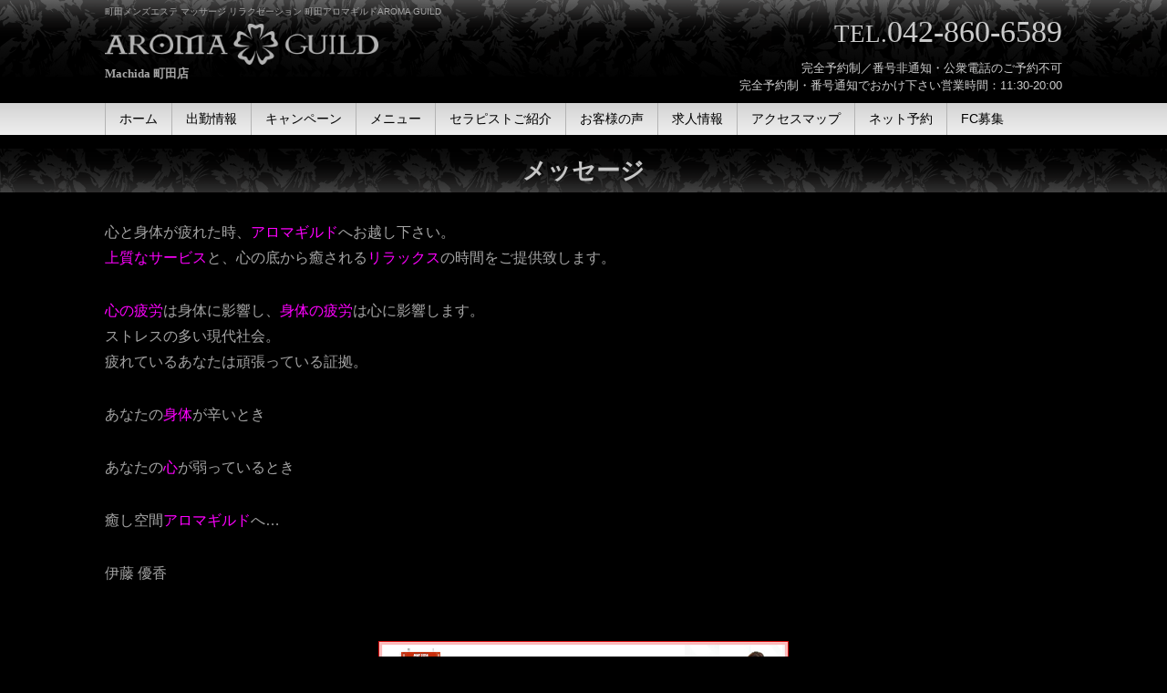

--- FILE ---
content_type: text/html; charset=UTF-8
request_url: https://machida-aroma-guild.com/message
body_size: 7504
content:
<?xml version="1.0" encoding="UTF-8"?><!DOCTYPE html PUBLIC "-//W3C//DTD XHTML 1.0 Strict//EN" "http://www.w3.org/TR/xhtml1/DTD/xhtml1-strict.dtd">
<html xmlns="http://www.w3.org/1999/xhtml" xml:lang="ja" lang="ja">

<head>
<meta http-equiv="Content-Type" content="text/html; charset=UTF-8" />
<title>町田アロマギルド メンズエステ マッサージ | 町田メンズエステ・マッサージ 町田アロマギルド</title>
<meta http-equiv="Content-Style-Type" content="text/css" />
<meta http-equiv="Content-Script-Type" content="text/javascript" />
<script src="https://machida-aroma-guild.com/wp-content/themes/ag_machida2/jquery.min.js"></script>

<!-- All in One SEO Pack 2.8 by Michael Torbert of Semper Fi Web Designob_start_detected [-1,-1] -->
<meta name="description"  content="アロマギルド町田店からのメッセージです。町田メンズエステ・マッサージ 町田アロマギルド公式HP。完全個室の空間で厳選されたセラピストによる男性限定の高級メンズエステサロンです。" />

<meta name="keywords"  content="町田アロマギルド,メンズエステ,マッサージ" />

<link rel="canonical" href="https://machida-aroma-guild.com/message" />
<!-- /all in one seo pack -->
<link rel='dns-prefetch' href='//s.w.org' />
<link rel="alternate" type="application/rss+xml" title="町田メンズエステ・マッサージ 町田アロマギルド &raquo; メッセージ のコメントのフィード" href="https://machida-aroma-guild.com/message/feed" />
		<script type="text/javascript">
			window._wpemojiSettings = {"baseUrl":"https:\/\/s.w.org\/images\/core\/emoji\/11\/72x72\/","ext":".png","svgUrl":"https:\/\/s.w.org\/images\/core\/emoji\/11\/svg\/","svgExt":".svg","source":{"concatemoji":"https:\/\/machida-aroma-guild.com\/wp-includes\/js\/wp-emoji-release.min.js?ver=4.9.26"}};
			!function(e,a,t){var n,r,o,i=a.createElement("canvas"),p=i.getContext&&i.getContext("2d");function s(e,t){var a=String.fromCharCode;p.clearRect(0,0,i.width,i.height),p.fillText(a.apply(this,e),0,0);e=i.toDataURL();return p.clearRect(0,0,i.width,i.height),p.fillText(a.apply(this,t),0,0),e===i.toDataURL()}function c(e){var t=a.createElement("script");t.src=e,t.defer=t.type="text/javascript",a.getElementsByTagName("head")[0].appendChild(t)}for(o=Array("flag","emoji"),t.supports={everything:!0,everythingExceptFlag:!0},r=0;r<o.length;r++)t.supports[o[r]]=function(e){if(!p||!p.fillText)return!1;switch(p.textBaseline="top",p.font="600 32px Arial",e){case"flag":return s([55356,56826,55356,56819],[55356,56826,8203,55356,56819])?!1:!s([55356,57332,56128,56423,56128,56418,56128,56421,56128,56430,56128,56423,56128,56447],[55356,57332,8203,56128,56423,8203,56128,56418,8203,56128,56421,8203,56128,56430,8203,56128,56423,8203,56128,56447]);case"emoji":return!s([55358,56760,9792,65039],[55358,56760,8203,9792,65039])}return!1}(o[r]),t.supports.everything=t.supports.everything&&t.supports[o[r]],"flag"!==o[r]&&(t.supports.everythingExceptFlag=t.supports.everythingExceptFlag&&t.supports[o[r]]);t.supports.everythingExceptFlag=t.supports.everythingExceptFlag&&!t.supports.flag,t.DOMReady=!1,t.readyCallback=function(){t.DOMReady=!0},t.supports.everything||(n=function(){t.readyCallback()},a.addEventListener?(a.addEventListener("DOMContentLoaded",n,!1),e.addEventListener("load",n,!1)):(e.attachEvent("onload",n),a.attachEvent("onreadystatechange",function(){"complete"===a.readyState&&t.readyCallback()})),(n=t.source||{}).concatemoji?c(n.concatemoji):n.wpemoji&&n.twemoji&&(c(n.twemoji),c(n.wpemoji)))}(window,document,window._wpemojiSettings);
		</script>
		<style type="text/css">
img.wp-smiley,
img.emoji {
	display: inline !important;
	border: none !important;
	box-shadow: none !important;
	height: 1em !important;
	width: 1em !important;
	margin: 0 .07em !important;
	vertical-align: -0.1em !important;
	background: none !important;
	padding: 0 !important;
}
</style>
<link rel='stylesheet' id='contact-form-7-css'  href='https://machida-aroma-guild.com/wp-content/plugins/contact-form-7/includes/css/styles.css?ver=5.0.4' type='text/css' media='all' />
<link rel='stylesheet' id='rs-plugin-settings-css'  href='https://machida-aroma-guild.com/wp-content/plugins/revslider/public/assets/css/settings.css?ver=5.4.7.1' type='text/css' media='all' />
<style id='rs-plugin-settings-inline-css' type='text/css'>
.tp-caption a{color:#ff7302;text-shadow:none;-webkit-transition:all 0.2s ease-out;-moz-transition:all 0.2s ease-out;-o-transition:all 0.2s ease-out;-ms-transition:all 0.2s ease-out}.tp-caption a:hover{color:#ffa902}
</style>
<link rel='stylesheet' id='wp-pagenavi-css'  href='https://machida-aroma-guild.com/wp-content/plugins/wp-pagenavi/pagenavi-css.css?ver=2.70' type='text/css' media='all' />
<link rel='stylesheet' id='jquery.lightbox.min.css-css'  href='https://machida-aroma-guild.com/wp-content/plugins/wp-jquery-lightbox/styles/lightbox.min.css?ver=1.4.6' type='text/css' media='all' />
<script>if (document.location.protocol != "https:") {document.location = document.URL.replace(/^http:/i, "https:");}</script><script type='text/javascript' src='https://machida-aroma-guild.com/wp-includes/js/jquery/jquery.js?ver=1.12.4'></script>
<script type='text/javascript' src='https://machida-aroma-guild.com/wp-includes/js/jquery/jquery-migrate.min.js?ver=1.4.1'></script>
<script type='text/javascript' src='https://machida-aroma-guild.com/wp-content/plugins/revslider/public/assets/js/jquery.themepunch.tools.min.js?ver=5.4.7.1'></script>
<script type='text/javascript' src='https://machida-aroma-guild.com/wp-content/plugins/revslider/public/assets/js/jquery.themepunch.revolution.min.js?ver=5.4.7.1'></script>
<link rel='https://api.w.org/' href='https://machida-aroma-guild.com/wp-json/' />
<link rel="EditURI" type="application/rsd+xml" title="RSD" href="https://machida-aroma-guild.com/xmlrpc.php?rsd" />
<link rel="wlwmanifest" type="application/wlwmanifest+xml" href="https://machida-aroma-guild.com/wp-includes/wlwmanifest.xml" /> 
<meta name="generator" content="WordPress 4.9.26" />
<link rel='shortlink' href='https://machida-aroma-guild.com/?p=311' />
<link rel="alternate" type="application/json+oembed" href="https://machida-aroma-guild.com/wp-json/oembed/1.0/embed?url=https%3A%2F%2Fmachida-aroma-guild.com%2Fmessage" />
<link rel="alternate" type="text/xml+oembed" href="https://machida-aroma-guild.com/wp-json/oembed/1.0/embed?url=https%3A%2F%2Fmachida-aroma-guild.com%2Fmessage&#038;format=xml" />
<script type="text/javascript" src="https://machida-aroma-guild.com/wp-content/plugins/si-captcha-for-wordpress/captcha/si_captcha.js?ver=1769040346"></script>
<!-- begin SI CAPTCHA Anti-Spam - login/register form style -->
<style type="text/css">
.si_captcha_small { width:175px; height:45px; padding-top:10px; padding-bottom:10px; }
.si_captcha_large { width:250px; height:60px; padding-top:10px; padding-bottom:10px; }
img#si_image_com { border-style:none; margin:0; padding-right:5px; float:left; }
img#si_image_reg { border-style:none; margin:0; padding-right:5px; float:left; }
img#si_image_log { border-style:none; margin:0; padding-right:5px; float:left; }
img#si_image_side_login { border-style:none; margin:0; padding-right:5px; float:left; }
img#si_image_checkout { border-style:none; margin:0; padding-right:5px; float:left; }
img#si_image_jetpack { border-style:none; margin:0; padding-right:5px; float:left; }
img#si_image_bbpress_topic { border-style:none; margin:0; padding-right:5px; float:left; }
.si_captcha_refresh { border-style:none; margin:0; vertical-align:bottom; }
div#si_captcha_input { display:block; padding-top:15px; padding-bottom:5px; }
label#si_captcha_code_label { margin:0; }
input#si_captcha_code_input { width:65px; }
p#si_captcha_code_p { clear: left; padding-top:10px; }
.si-captcha-jetpack-error { color:#DC3232; }
</style>
<!-- end SI CAPTCHA Anti-Spam - login/register form style -->
<meta name="generator" content="Powered by Slider Revolution 5.4.7.1 - responsive, Mobile-Friendly Slider Plugin for WordPress with comfortable drag and drop interface." />
<script type="text/javascript">function setREVStartSize(e){									
						try{ e.c=jQuery(e.c);var i=jQuery(window).width(),t=9999,r=0,n=0,l=0,f=0,s=0,h=0;
							if(e.responsiveLevels&&(jQuery.each(e.responsiveLevels,function(e,f){f>i&&(t=r=f,l=e),i>f&&f>r&&(r=f,n=e)}),t>r&&(l=n)),f=e.gridheight[l]||e.gridheight[0]||e.gridheight,s=e.gridwidth[l]||e.gridwidth[0]||e.gridwidth,h=i/s,h=h>1?1:h,f=Math.round(h*f),"fullscreen"==e.sliderLayout){var u=(e.c.width(),jQuery(window).height());if(void 0!=e.fullScreenOffsetContainer){var c=e.fullScreenOffsetContainer.split(",");if (c) jQuery.each(c,function(e,i){u=jQuery(i).length>0?u-jQuery(i).outerHeight(!0):u}),e.fullScreenOffset.split("%").length>1&&void 0!=e.fullScreenOffset&&e.fullScreenOffset.length>0?u-=jQuery(window).height()*parseInt(e.fullScreenOffset,0)/100:void 0!=e.fullScreenOffset&&e.fullScreenOffset.length>0&&(u-=parseInt(e.fullScreenOffset,0))}f=u}else void 0!=e.minHeight&&f<e.minHeight&&(f=e.minHeight);e.c.closest(".rev_slider_wrapper").css({height:f})					
						}catch(d){console.log("Failure at Presize of Slider:"+d)}						
					};</script>
<meta name="viewport" content="width=device-width; initial-scale=1.0; maximum-scale=1.0; user-scalable=0;">
<!--[if lt IE 9]> 
<script src="http://css3-mediaqueries-js.googlecode.com/svn/trunk/css3-mediaqueries.js"></script> 
<![endif]-->
<link rel="stylesheet" href="https://machida-aroma-guild.com/wp-content/themes/ag_machida2/style.css?202304090753" type="text/css" />
<link rel="stylesheet" href="https://machida-aroma-guild.com/wp-content/themes/ag_machida2/pushy.css" type="text/css" />
<link rel="stylesheet" href="https://machida-aroma-guild.com/wp-content/themes/ag_machida2/slidebars.css" type="text/css" />
<link rel="alternate" type="application/rss+xml" title="町田メンズエステ・マッサージ 町田アロマギルド RSS Feed" href="https://machida-aroma-guild.com/feed" />
<link rel="pingback" href="https://machida-aroma-guild.com/xmlrpc.php" />
<link rel="alternate" media="handheld" href="https://machida-aroma-guild.com" />
<script type="text/javascript">
	$(window).load(function() {
		function changeWidget() {
			var twFrame = $('iframe.twitter-timeline');
			if (twFrame.length > 0) {
			twFrame.contents()
			.find('head').append('<link href="https://machida-aroma-guild.com/wp-content/themes/ag_machida2/tw.css" rel="stylesheet" type="text/css" media="all" />');
		} else {
			setTimeout(changeWidget, 1500);
		}
	}
	changeWidget();
});
</script>

</head>

<body>

<script>
  (function(i,s,o,g,r,a,m){i['GoogleAnalyticsObject']=r;i[r]=i[r]||function(){
  (i[r].q=i[r].q||[]).push(arguments)},i[r].l=1*new Date();a=s.createElement(o),
  m=s.getElementsByTagName(o)[0];a.async=1;a.src=g;m.parentNode.insertBefore(a,m)
  })(window,document,'script','//www.google-analytics.com/analytics.js','ga');

  ga('create', 'UA-54994883-1', 'auto');
  ga('send', 'pageview');

</script>
<nav class="pushy pushy-left">

<ul>
	
	<li>
		<a href="https://www.itsuaki.com/yoyaku/webreserve/storesel?client=machida-aroma-guild.com" target="_blank"><span>ネット予約</span></a>
	</li>
	
	<li>
				<a href="https://machida-aroma-guild.com/archives/category/attendance"><span>出勤情報</span></a>
			</li>
	
	<li>
				<a href="https://machida-aroma-guild.com/archives/category/campaign"><span>キャンペーン</span></a>
			</li>
	
	<li>
				<a href="https://machida-aroma-guild.com/menu"><span>メニュー</span></a>
			</li>
	
	<li>
				<a href="https://machida-aroma-guild.com/archives/category/therapist"><span>セラピストご紹介</span></a>
			</li>
	
	<li>
				<a href="https://machida-aroma-guild.com/aroma"><span>アロマテラピーとは？</span></a>
			</li>
	
	<li>
				<a href="https://machida-aroma-guild.com/archives/category/voice"><span>お客様の声</span></a>
			</li>
	
	<li>
				<a href="https://machida-aroma-guild.com/faq"><span>よくあるご質問</span></a>
			</li>
	
	<li>
				<a href="https://machida-aroma-guild.com/recruit"><span>求人情報</span></a>
			</li>
	
	<li>
				<a href="https://machida-aroma-guild.com/access"><span>アクセスマップ</span></a>
			</li>
	
	<li><a href="https://aromaguild-fc.com/" target="_blank">フランチャイズ加盟店募集</a></li>
	
</ul>

</nav>
<div class="site-overlay"></div>

<div id="header_box">
	<div id="header">
		<div id="header_left">
			<div id="header_mes"><h1>町田メンズエステ マッサージ リラクゼーション 町田アロマギルドAROMA GUILD</h1></div>
			<div id="header_logo"><a href="https://machida-aroma-guild.com"><img src="https://machida-aroma-guild.com/wp-content/themes/ag_machida2/images/logo.png" alt="町田メンズエステ・マッサージ 町田アロマギルド" /></a></div>
			<div id="header_logo_sp"><a href="https://machida-aroma-guild.com"><img src="https://machida-aroma-guild.com/wp-content/themes/ag_machida2/images/logo_sp.png" alt="町田メンズエステ・マッサージ 町田アロマギルド" /></a></div>
			<div id="header_shopname">Machida 町田店</div>
		</div>
		<div id="header_right">
			<!--
			<div id="header_credit"><a href="https://machida-aroma-guild.com/pay"><img src="https://machida-aroma-guild.com/wp-content/themes/ag_machida2/images/logo_credit.png" alt="利用可能クレジット" /></a></div>
			-->
			<div id="header_tel">
				<div id="header_tel_number"><span>TEL.</span>042-860-6589</div>
			</div>
			<div id="header_tel_txt">完全予約制／番号非通知・公衆電話のご予約不可
				<br />完全予約制・番号通知でおかけ下さい営業時間：11:30-20:00</div>
			<div id="header_tel_sp"><a href="tel:042-860-6589"><img src="https://machida-aroma-guild.com/wp-content/themes/ag_machida2/images/tel_m.png" alt="町田メンズエステ・マッサージ 町田アロマギルド" /></a></div>
		</div>
		<div class="menu-btn">
			<li class="sb-toggle-left"><img src="https://machida-aroma-guild.com/wp-content/themes/ag_machida2/images/menu_m.png" alt="町田メンズエステ・マッサージ 町田アロマギルド" /></li>
		</div>
	</div>
</div>

<div id="menu_box">
	<div id="menu" class="nav">
	<div class="nav-in">
		<ul>
			
			<li>
								<a href="https://machida-aroma-guild.com"><span>ホーム</span></a>
							</li>
			
			<li>
								<a href="https://machida-aroma-guild.com/archives/category/attendance"><span>出勤情報</span></a>
							</li>
			
			<li>
								<a href="https://machida-aroma-guild.com/archives/category/campaign"><span>キャンペーン</span></a>
							</li>
			
			<li>
								<a href="https://machida-aroma-guild.com/menu"><span>メニュー</span></a>
							</li>
			
			<li>
								<a href="https://machida-aroma-guild.com/archives/category/therapist"><span>セラピストご紹介</span></a>
							</li>
			
			<li>
								<a href="https://machida-aroma-guild.com/archives/category/voice"><span>お客様の声</span></a>
							</li>
			
			<li>
								<a href="https://machida-aroma-guild.com/recruit"><span>求人情報</span></a>
							</li>
			
			<li>
								<a href="https://machida-aroma-guild.com/access"><span>アクセスマップ</span></a>
							</li>
			
			<li>
				<a href="https://www.itsuaki.com/yoyaku/webreserve/storesel?client=machida-aroma-guild.com" target="_blank"><span>ネット予約</span></a>
			</li>
			
			<li>
				<a href="https://aromaguild-fc.com/" target="_blank"><span>FC募集</span></a>
			</li>
			
		</ul>
	</div>
	</div>
</div>

<!--
<div id="fixedpadding">
-->

<div id="wrapper">
	
	<h2>メッセージ</h2>
	
	<div class="contents">
		
				<p>心と身体が疲れた時、<span style="color: #ff00ff;">アロマギルド</span>へお越し下さい。<br />
<span style="color: #ff00ff;">上質なサービス</span>と、心の底から癒される<span style="color: #ff00ff;">リラックス</span>の時間をご提供致します。</p>
<p><span style="color: #ff00ff;">心の疲労</span>は身体に影響し、<span style="color: #ff00ff;">身体の疲労</span>は心に影響します。<br />
ストレスの多い現代社会。<br />
疲れているあなたは頑張っている証拠。</p>
<p>あなたの<span style="color: #ff00ff;">身体</span>が辛いとき</p>
<p>あなたの<span style="color: #ff00ff;">心</span>が弱っているとき</p>
<p>癒し空間<span style="color: #ff00ff;">アロマギルド</span>へ…</p>
<p>伊藤 優香</p>
				<br style="clear: both;" />
		
		<center><a href="https://www.itsuaki.com/yoyaku/webreserve/storesel?client=machida-aroma-guild.com" target=" _blank">
<img src="https://machida-aroma-guild.com/wp-content/uploads/2018/12/banner.jpg" style="
    padding-top: 30px;max-width:100%"
">
</a></center>
		
		<div id="page_navi">
			<p>
				
<!-- Breadcrumb, generated by 'Breadcrumb Nav XT' - http://sw-guide.de/ -->
<a href="https://machida-aroma-guild.com" title="Browse to: HOME">HOME</a> &raquo; メッセージ
			</p>
		</div>
		
	</div>
</div>

<!--
<div id="twitter_box">
<a class="twitter-timeline" href="https://twitter.com/yuuka_ito0109" data-widget-id="516142476038373376" width="100%" height="350">@yuuka_ito0109 からのツイート</a>
<script>!function(d,s,id){var js,fjs=d.getElementsByTagName(s)[0],p=/^http:/.test(d.location)?'http':'https';if(!d.getElementById(id)){js=d.createElement(s);js.id=id;js.src=p+"://platform.twitter.com/widgets.js";fjs.parentNode.insertBefore(js,fjs);}}(document,"script","twitter-wjs");</script>
</div>
-->
<!--
<div id="twitter_box">
<a class="twitter-timeline" data-theme="dark" href="https://twitter.com/ag_machida?ref_src=twsrc%5Etfw" width="100%" height="350">@アロマギルド町田店セラピスト からのツイート</a>
<script async src="https://platform.twitter.com/widgets.js" charset="utf-8"></script>
</div>
-->

<div id="footer_box">
	
	<div id="footer">
		
		<div id="footer_menu">
			<div class="footer_menu_ttl_wrap">
				<div class="footer_menu_ttl">町田アロマギルドサイト</div>
			</div>
			<div class="footer_menu_link">
				<p>
					<a href="https://machida-aroma-guild.com">ホーム</a>
					<a href="https://www.itsuaki.com/yoyaku/webreserve/storesel?client=machida-aroma-guild.com" target="_blank"><span>ネット予約</span></a>
					<a href="https://machida-aroma-guild.com/menu">メニュー</a>
					<a href="https://machida-aroma-guild.com/archives/category/attendance">出勤情報</a>
					<a href="https://machida-aroma-guild.com/archives/category/news">新着情報</a>
					<a href="https://machida-aroma-guild.com/archives/category/campaign">キャンペーン</a>
					<a href="https://machida-aroma-guild.com/archives/category/blog">ブログ</a>
					<a href="https://machida-aroma-guild.com/recruit">求人情報</a>
					<a href="https://machida-aroma-guild.com/archives/category/therapist">セラピスト</a>
					<a href="https://machida-aroma-guild.com/aroma">アロマテラピーとは？</a>
					<a href="https://machida-aroma-guild.com/color">カラーセラピーとは？</a>
					<a href="https://machida-aroma-guild.com/archives/category/voice">お客様の声</a>
					<a href="https://machida-aroma-guild.com/faq">よくあるご質問</a>
					<a href="https://machida-aroma-guild.com/access">アクセスマップ</a>
					<a href="https://machida-aroma-guild.com/newsletter">メールマガジン</a>
					<a href="https://machida-aroma-guild.com/bylaw">ご利用規約</a>
					<a href="https://machida-aroma-guild.com/link">リンク</a>
				</p>
			</div>
			<div class="footer_menu_ttl_wrap">
				<div class="footer_menu_ttl">アロマギルドグループ</div>
			</div>
			<div class="footer_menu_link">
				<p>
										<a href="https://tsudanuma-aromaguild.com/" target="_blank">津田沼</a>
					<a href="http://atsugi-aroma-guild.com/" target="_blank">厚木</a>
					<a href="https://machida-aroma-guild.com/" target="_blank">町田</a>
					<a href="https://kofushowa-guild.com/" target="_blank">甲府昭和</a>
					<a href="https://narimasu-aroma-guild.com/" target="_blank">成増</a>
					<a href="https://tsukuba-aroma-guild.com/" target="_blank">つくば</a>
					<a href="https://yokohama-aroma-guild.com/" target="_blank">横浜</a>					<a href="http://recruit-aromaguild.com/" target="_blank">アロマギルドグループ採用</a>
					<a href="https://aromaguild-fc.com/" target="_blank">フランチャイズ加盟店募集</a>
					<a href="https://machida-aroma-guild.com/english">English</a>
				</p>
			</div>
		</div>
		<br style="clear: both;"/>
		
	</div>
	
	<div id="footer_copyright_wrap">
		<p>Copyright &copy; AROMA GUILD. All rights reserved.</p>
	</div>
	
</div>

<div class="footer_menu_pop">
	<a href="tel:0428606589">
		<div class="footer_menu_pop_tel">
			<div class="footer_menu_pop_img"><img src="https://machida-aroma-guild.com/wp-content/themes/ag_machida2/images/f_tel.png" /></div>
			<div class="footer_menu_pop_txt">電話予約</div>
		</div>
	</a>
	<a href="https://www.itsuaki.com/yoyaku/webreserve/storesel?client=machida-aroma-guild.com" target="_blank">
		<div class="footer_menu_pop_web">
			<div class="footer_menu_pop_img"><img src="https://machida-aroma-guild.com/wp-content/themes/ag_machida2/images/f_web.png" /></div>
			<div class="footer_menu_pop_txt">WEB予約</div>
		</div>
	</a>
	<div class="footer_menu_pop_btxt">電話受付：10:30～／Web予約：24時間受付</div>
</div>

<script>
$(function() {

  //下から表示させる要素を指定
  var $pagetop = $('.footer_menu_pop');
  //一定量スクロールするまで非表示
  $pagetop.hide();

  $(window).on( 'scroll', function () {
    //スクロール位置を取得
    if ( $(this).scrollTop() < 100 ) {
      //要素をスライド非表示
      $pagetop.slideUp('slow');
    } else {
      //要素をスライド表示
      $pagetop.slideDown('slow');
    }
  });
});
</script>

<script type='text/javascript'>
/* <![CDATA[ */
var wpcf7 = {"apiSettings":{"root":"https:\/\/machida-aroma-guild.com\/wp-json\/contact-form-7\/v1","namespace":"contact-form-7\/v1"},"recaptcha":{"messages":{"empty":"\u3042\u306a\u305f\u304c\u30ed\u30dc\u30c3\u30c8\u3067\u306f\u306a\u3044\u3053\u3068\u3092\u8a3c\u660e\u3057\u3066\u304f\u3060\u3055\u3044\u3002"}}};
/* ]]> */
</script>
<script type='text/javascript' src='https://machida-aroma-guild.com/wp-content/plugins/contact-form-7/includes/js/scripts.js?ver=5.0.4'></script>
<script type='text/javascript' src='https://machida-aroma-guild.com/wp-content/plugins/wp-jquery-lightbox/jquery.touchwipe.min.js?ver=1.4.6'></script>
<script type='text/javascript'>
/* <![CDATA[ */
var JQLBSettings = {"showTitle":"1","showCaption":"1","showNumbers":"1","fitToScreen":"1","resizeSpeed":"400","showDownload":"0","navbarOnTop":"0","marginSize":"0","slideshowSpeed":"4000","prevLinkTitle":"\u524d\u306e\u753b\u50cf","nextLinkTitle":"\u6b21\u306e\u753b\u50cf","closeTitle":"\u30ae\u30e3\u30e9\u30ea\u30fc\u3092\u9589\u3058\u308b","image":"\u753b\u50cf ","of":"\u306e","download":"\u30c0\u30a6\u30f3\u30ed\u30fc\u30c9","pause":"(\u30b9\u30e9\u30a4\u30c9\u30b7\u30e7\u30fc\u3092\u505c\u6b62\u3059\u308b)","play":"(\u30b9\u30e9\u30a4\u30c9\u30b7\u30e7\u30fc\u3092\u518d\u751f\u3059\u308b)"};
/* ]]> */
</script>
<script type='text/javascript' src='https://machida-aroma-guild.com/wp-content/plugins/wp-jquery-lightbox/jquery.lightbox.min.js?ver=1.4.6'></script>
<script type='text/javascript' src='https://machida-aroma-guild.com/wp-includes/js/wp-embed.min.js?ver=4.9.26'></script>

<script src="https://machida-aroma-guild.com/wp-content/themes/ag_machida2/pushy.js"></script>

<script>
var nav_offset = $('.nav-in').offset().top;

$(window).on('scroll load',function(){
	var now_offset = $(window).scrollTop();
	if ( now_offset >= nav_offset ) {
		$('.nav-in').css('position','fixed');
			} else {
		$('.nav-in').css('position','inherit');
	}
});
</script>

</body>
</html>

--- FILE ---
content_type: text/css
request_url: https://machida-aroma-guild.com/wp-content/themes/ag_machida2/style.css?202304090753
body_size: 7644
content:
/*
Theme Name: ag_machida2
*/

* {
	margin: 0;
	padding: 0;
}

img {
	margin: 0;
	padding: 0;
	border: 0;
	font-size: 0;
	line-height: 0;
}

img.alignleft {
	float: left;
}

img.alignright {
	float: right;
}

img.aligncenter {
	clear: both;
	text-align: center;
}

.mceIEcenter {
	text-align: center;
}

.mceTemp dl {
	border: 1px solid #dddddd;
	padding: 5px;
	text-align: center;
}

.mceTemp dl dt img {
	padding: 0;
	margin: 0;
}

.mceTemp dl.alignleft {
	float: left;
}

.mceTemp dl.alignright {
	float: right;
}

/* BASE -------------------------------------------------------------------------*/

body {
	font-family:'メイリオ',Meiryo,'ＭＳ Ｐゴシック',sans-serif;
	font-size:100%;
	-webkit-text-stroke-width:0.02px;
	background: #000000;
}

/* HEADER -------------------------------------------------------------------------*/

/* ***** デスクトップのブラウザ **** */
@media only screen and (min-width : 1025px) {
	#header_box {
		width: 100%;
		min-height: 100px;
		background: url(images/bg_header.png) repeat-x top center;
	}
	#header {
		max-width: 1050px;
		line-height: 0;
		margin: 0 auto;
		padding: 0 10px;
	}
}

/* ***** iPad **** */
@media only screen and (min-width : 768px) and (max-width : 1024px) {
	#header_box {
		width: 100%;
		min-height: 100px;
		background: url(images/bg_header.png) repeat-x top center;
	}
	#header {
		max-width: 1050px;
		line-height: 0;
		margin: 0 auto;
		padding: 0 10px;
	}
}

/* ***** スマホ **** */
@media only screen and (min-width : 300px) and (max-width : 767px) {
	#header_box {
		width: 100%;
		background: #000 url(images/bg_header.png) repeat-x top center;
		/*
		position: fixed;
		z-index: 9999;
		*/
	}
	#header {
		max-width: 1050px;
		line-height: 0;
		margin: 0 auto;
		padding: 0 10px;
	}
	/*
	#fixedpadding {
		clear: both;
		float: left;
		width: 100%;
		padding: 100px 0 0 0;
	}
	*/
}

/* header_left ----------*/

/* ***** デスクトップのブラウザ **** */
@media only screen and (min-width : 1025px) {
	#header_left {
		float: left;
		width: 50%;
	}
	#header_right {
		float: right;
		width: 50%;
	}
}

/* ***** iPad **** */
@media only screen and (min-width : 768px) and (max-width : 1024px) {
	#header_left {
		float: left;
		width: 50%;
	}
	#header_right {
		float: right;
		width: 50%;
	}
}

/* ***** スマホ **** */
@media only screen and (min-width : 300px) and (max-width : 767px) {
	#header_left {
		clear: both;
	}
	#header_right {
		clear: both;
		margin: 0;
		padding: 0;
	}
}

/* header_mes ----------*/

/* ***** デスクトップのブラウザ **** */
@media only screen and (min-width : 1025px) {
	#header_mes {
		clear: both;
		float: left;
		width: 100%;
		text-align: left;
		margin: 0;
		padding: 5px 0 5px 0;
	}
	h1 {
		font-size: 60%;
		line-height: 1.7;
		color: #a6a6a6;
		letter-spacing: normal;
		font-weight: normal;
	}
}

/* ***** iPad **** */
@media only screen and (min-width : 768px) and (max-width : 1024px) {
	#header_mes {
		clear: both;
		float: left;
		width: 100%;
		text-align: left;
		margin: 0;
		padding: 5px 0 5px 0;
	}
	h1 {
		font-size: 60%;
		line-height: 1.7;
		color: #a6a6a6;
		letter-spacing: normal;
		font-weight: normal;
	}
}

/* ***** スマホ **** */
@media only screen and (min-width : 300px) and (max-width : 767px) {
	#header_mes {
		clear: both;
		width: 100%;
		text-align: center;
		margin: 0;
		padding: 5px 0 5px 0;
	}
	h1 {
		font-size: 50%;
		line-height: 1.7;
		color: #a6a6a6;
		letter-spacing: normal;
		font-weight: normal;
		letter-spacing: -2px;
	}
}

/* header_logo ----------*/

/* ***** デスクトップのブラウザ **** */
@media only screen and (min-width : 1025px) {
	#header_logo {
		clear: both;
		float: left;
		width: 100%;
		margin: 0;
		padding: 0;
	}
	#header_logo img {
		width: 300px;
		height: auto;
	}
	#header_logo_sp {
		display: none;
	}
}

/* ***** iPad **** */
@media only screen and (min-width : 768px) and (max-width : 1024px) {
	#header_logo {
		clear: both;
		float: left;
		width: 100%;
		margin: 0;
		padding: 0;
	}
	#header_logo img {
		width: 80%;
		height: auto;
	}
	#header_logo_sp {
		display: none;
	}
}

/* ***** スマホ **** */
@media only screen and (min-width : 300px) and (max-width : 767px) {
	#header_logo {
		display: none;
	}
	#header_logo_sp {
		clear: both;
		max-width: 1050px;
		margin: 0 auto;
		padding: 0;
		text-align: center;
	}
	#header_logo_sp img {
		width: 60%;
		height: auto;
		margin: 0 auto;
		padding-top: 2%;
	}
}

/* header_shopname ----------*/

/* ***** デスクトップのブラウザ **** */
@media only screen and (min-width : 1025px) {
	#header_shopname {
		clear: both;
		float: left;
		width: 100%;
		text-align: left;
		font-size: 80%;
		line-height: 1.7;
		color: #a6a6a6;
		letter-spacing: normal;
		font-weight: bold;
		margin: 0;
		padding: 0 0 5px 0;
		font-family:"ヒラギノ明朝 Pro W3","HG明朝E","ＭＳ Ｐ明朝","ＭＳ 明朝",serif;
	}
}

/* ***** iPad **** */
@media only screen and (min-width : 768px) and (max-width : 1024px) {
	#header_shopname {
		clear: both;
		float: left;
		width: 100%;
		text-align: left;
		font-size: 80%;
		line-height: 1.7;
		color: #a6a6a6;
		letter-spacing: normal;
		font-weight: bold;
		margin: 0;
		padding: 0 0 5px 0;
		font-family:"ヒラギノ明朝 Pro W3","HG明朝E","ＭＳ Ｐ明朝","ＭＳ 明朝",serif;
	}
}

/* ***** スマホ **** */
@media only screen and (min-width : 300px) and (max-width : 767px) {
	#header_shopname {
		clear: both;
		width: 100%;
		text-align: center;
		font-size: 80%;
		line-height: 1.7;
		color: #a6a6a6;
		letter-spacing: normal;
		font-weight: bold;
		margin: 0;
		padding: 5px 0;
		font-family:"ヒラギノ明朝 Pro W3","HG明朝E","ＭＳ Ｐ明朝","ＭＳ 明朝",serif;
	}
}

/* header_credit ----------*/

/* ***** デスクトップのブラウザ **** */
@media only screen and (min-width : 1025px) {
	#header_credit {
		float: right;
		width: 30%;
		padding: 15px 0 0 0;
		text-align: right;
	}
	#header_credit img {
		width: 90%;
		height: auto;
	}
}

/* ***** iPad **** */
@media only screen and (min-width : 768px) and (max-width : 1024px) {
	#header_credit {
		float: right;
		width: 30%;
		padding: 15px 0 0 0;
		text-align: right;
	}
	#header_credit img {
		width: 90%;
		height: auto;
	}
}

/* ***** スマホ **** */
@media only screen and (min-width : 300px) and (max-width : 767px) {
	#header_credit {
		display: none;
	}
}

/* header_tel ----------*/

/* ***** デスクトップのブラウザ **** */
@media only screen and (min-width : 1025px) {
	#header_tel {
		float: right;
		text-align: right;
		width: 70%;
		margin: 0;
		padding: 15px 0 0 0;
	}
	#header_tel_number {
		clear: both;
		float: right;
		width: 100%;
		text-align: right;
		color: #cacaca;
		font-size: 210%;
		line-height: 1.2;
		margin: 0 0 5px 0;
		font-family:"ヒラギノ明朝 Pro W3","HG明朝E","ＭＳ Ｐ明朝","ＭＳ 明朝",serif;
	}
	#header_tel_number span {
		font-size: 80%;
		line-height: 1.2;
	}
	#header_tel_sp {
		display: none;
	}
}

/* ***** iPad **** */
@media only screen and (min-width : 768px) and (max-width : 1024px) {
	#header_tel {
		float: right;
		text-align: right;
		width: 70%;
		margin: 0;
		padding: 15px 0 0 0;
	}
	#header_tel_number {
		clear: both;
		float: right;
		width: 100%;
		text-align: right;
		color: #cacaca;
		font-size: 170%;
		line-height: 1.2;
		margin: 0 0 5px 0;
		font-family:"ヒラギノ明朝 Pro W3","HG明朝E","ＭＳ Ｐ明朝","ＭＳ 明朝",serif;
	}
	#header_tel_number span {
		font-size: 80%;
		line-height: 1.2;
	}
	#header_tel_sp {
		display: none;
	}
}

/* ***** スマホ **** */
@media only screen and (min-width : 300px) and (max-width : 767px) {
	#header_tel {
		display: none;
	}
	#header_tel_sp {
		position: absolute;
		top: 30px;
		right: 15px;
	}
	#header_tel_sp a {
		display: block;
		padding: 7px;
		border-radius: 5px;
		background: -moz-linear-gradient(top, #d2a91c, #987807);
		background: -webkit-gradient(linear, left top, left bottom, from(#d2a91c), to(#987807));
	}
	#header_tel_sp a img {
		width: 25px;
		height: auto;
	}
}

/* header_tel_txt ----------*/

/* ***** デスクトップのブラウザ **** */
@media only screen and (min-width : 1025px) {
	#header_tel_txt {
		clear: both;
		float: right;
		width: 100%;
		text-align: right;
		color: #cacaca;
		font-size: 80%;
		line-height: 1.5;
		padding: 5px 0 10px 0;
	}
}

/* ***** iPad **** */
@media only screen and (min-width : 768px) and (max-width : 1024px) {
	#header_tel_txt {
		clear: both;
		float: right;
		max-width: 250px;
		text-align: right;
		color: #cacaca;
		font-size: 70%;
		line-height: 1.5;
		padding: 5px 0 10px 0;
	}
}

/* ***** スマホ **** */
@media only screen and (min-width : 300px) and (max-width : 767px) {
	#header_tel_txt {
		display: none;
	}
}

/* MENU -------------------------------------------------------------------------*/

/* ***** デスクトップのブラウザ **** */
@media only screen and (min-width : 1025px) {
	.menu-btn {
		display: none;
	}
	#menu_box {
		clear: both;
		width: 100%;
		height: 35px;
	}
	.nav-in {
		width: 100%;
		height: 35px;
		position: inherit;
		top: 0;
		left: 0;
		z-index: 9999;
		/*background: #e5e5e5;*/
		background: -moz-linear-gradient(top, #d3d3d3, #efefef);
		background: -webkit-gradient(linear, left top, left bottom, from(#d3d3d3), to(#efefef));
		background: linear-gradient(to bottom, #d3d3d3, #efefef);/* IE10+, W3C */
	}
	.nav-in ul {
		list-style-type: none;
		max-width: 1050px;
		margin: 0 auto;
	}
	.nav-in ul li {
		float: left;
	}
	.nav-in ul li a {
		display: block;
		height: 35px;
		font-size: 90%;
		line-height: 35px;
		margin: 0;
		padding: 0 15px;
		color: #000000;
		border-left: 1px solid #b4b4b4;
	}
	.nav-in ul li a:hover {
		text-decoration : none;
		color: #ffffff;
		background: #515151 url(images/bg_header2.png) repeat-x top center;
	}
	.nav-in ul li a.on {
		color: #ffffff;
		background: #000000 url(images/bg_header2.png) repeat-x bottom center;
	}
}

/* ***** iPad **** */
@media only screen and (min-width : 768px) and (max-width : 1024px) {
	.menu-btn {
		display: none;
	}
	#menu_box {
		clear: both;
		width: 100%;
		height: 35px;
	}
	.nav-in {
		width: 100%;
		height: 35px;
		position: inherit;
		top: 0;
		left: 0;
		z-index: 9999;
		/*background: #e5e5e5;*/
		background: -moz-linear-gradient(top, #d3d3d3, #efefef);
		background: -webkit-gradient(linear, left top, left bottom, from(#d3d3d3), to(#efefef));
		background: linear-gradient(to bottom, #d3d3d3, #efefef);/* IE10+, W3C */
	}
	.nav-in ul {
		list-style-type: none;
		max-width: 1050px;
		margin: 0 auto;
	}
	.nav-in ul li {
		float: left;
	}
	.nav-in ul li a {
		display: block;
		height: 35px;
		font-size: 80%;
		line-height: 35px;
		margin: 0;
		padding: 0 9px;
		color: #000000;
		border-left: 1px solid #b4b4b4;
	}
	.nav-in ul li a:hover {
		text-decoration : none;
		color: #ffffff;
		background: #515151 url(images/bg_header2.png) repeat-x top center;
	}
	.nav-in ul li a.on {
		color: #ffffff;
		background: #000000 url(images/bg_header2.png) repeat-x bottom center;
	}
}

/* ***** スマホ **** */
@media only screen and (min-width : 300px) and (max-width : 767px) {
	#menu_box {
		display: none;
	}
	.menu-btn {
		position: absolute;
		top: 34px !important;
		left: 20px !important;
		cursor: pointer;
	}
	.menu-btn img {
		width: 25px;
		height: auto;
	}
	.sb-slidebar {
    	background: #333332;
	}
	.sb-slidebar ul {
		list-style-type: none;
	}
	.sb-slidebar ul li {
	}
	.sb-slidebar ul li a {
		font-size: 90%;
		line-height: 1.5;
		display: block;
		padding: 7px;
		border-bottom: 1px solid #666666;
    	background: #333332;
	}
	.sb-slidebar ul li a.on {
		background: #242424;
		color: #fff;
	}
}

/* MIMG -------------------------------------------------------------------------*/

/* ***** デスクトップのブラウザ **** */
@media only screen and (min-width : 1025px) {
	#topcon_wrap {
		clear: both;
		float: left;
		width: 100%;
		background: linear-gradient(#5d4306, #936c11);
		margin: 30px 0 30px 0;
		padding: 20px 0;
	}
	#topcon {
		max-width: 1050px;
		margin: 0 auto;
		padding: 0 10px;
	}
	/*
	#wrapper .topmes {
		float: right;
		width: 77%;
	}
	*/
	#wrapper .topmes {
		float: left;
		width: 100%;
	}
	#wrapper .topmes h2 {
		clear: both;
		font-size: 140%;
		font-weight: bold;
		text-align: center !important;
		color: #ffffff;
		line-height: 1.5;
		margin: 5px 0 5px 0;
		padding: 0;
		background: none;
	}
	#wrapper .topmes p {
		clear: both;
		color: #ffffff;
		font-size: 95%;
		line-height: 1.5;
		margin: 0;
		padding: 0;
	}
	#mimg_mov {
		float: left;
		width: 20%;
	}
	.teltext {
		text-align: center;
		font-size: 300%;
		line-height: 1.5;
		font-weight: bold;
		color: #ff0000;
		margin: 0 0 30px 0;
		font-family:"ヒラギノ明朝 Pro W3","HG明朝E","ＭＳ Ｐ明朝","ＭＳ 明朝",serif;
	}
}

/* ***** iPad **** */
@media only screen and (min-width : 768px) and (max-width : 1024px) {
	#topcon_wrap {
		clear: both;
		float: left;
		width: 100%;
		background: linear-gradient(#5d4306, #936c11);
		margin: 30px 0 30px 0;
		padding: 20px 0;
	}
	#topcon {
		max-width: 1050px;
		margin: 0 auto;
		padding: 0 10px;
	}
	/*
	#wrapper .topmes {
		float: right;
		width: 77%;
	}
	*/
	#wrapper .topmes {
		float: left;
		width: 100%;
	}
	#wrapper .topmes h2 {
		clear: both;
		font-size: 140%;
		font-weight: bold;
		text-align: center;
		color: #ffffff;
		line-height: 1.5;
		margin: 5px 0 5px 0;
		padding: 0;
		background: none;
	}
	#wrapper .topmes p {
		clear: both;
		color: #ffffff;
		font-size: 95%;
		line-height: 1.3;
		margin: 0;
		padding: 0;
	}
	#mimg_mov {
		float: left;
		width: 20%;
	}
	.teltext {
		text-align: center;
		font-size: 250%;
		line-height: 1.5;
		font-weight: bold;
		color: #ff0000;
		margin: 0 0 30px 0;
		font-family:"ヒラギノ明朝 Pro W3","HG明朝E","ＭＳ Ｐ明朝","ＭＳ 明朝",serif;
	}
}

/* ***** スマホ **** */
@media only screen and (min-width : 300px) and (max-width : 767px) {
	#topcon_wrap {
		width: 100%;
		background: linear-gradient(#433004, #9c751c);
		margin: 20px 0 20px 0;
		padding: 10px 0;
	}
	#topcon {
		max-width: 1050px;
		margin: 0 auto;
		padding: 0 10px;
	}
	#wrapper .topmes {
		width: 100%;
	}
	#wrapper .topmes h2 {
		font-size: 140%;
		font-weight: bold;
		text-align: center;
		color: #ffffff;
		line-height: 1.5;
		margin: 0 0 10px 0;
		padding: 0;
		background: none;
	}
	#wrapper .topmes p {
		color: #ffffff;
		font-size: 95%;
		line-height: 1.3;
		margin: 0 0 10px 0;
		padding: 0;
	}
	#mimg_mov {
	}
	.teltext {
		text-align: center;
		font-size: 250%;
		line-height: 1.5;
		font-weight: bold;
		color: #ff0000;
		margin: 0 0 20px 0;
		font-family:"ヒラギノ明朝 Pro W3","HG明朝E","ＭＳ Ｐ明朝","ＭＳ 明朝",serif;
	}
}

/* YoutubeWrapper ----------*/

.YoutubeWrapper {
	position: relative;
	width: 100%;
	padding-top: 56.25%;
}
.YoutubeWrapper iframe {
	position: absolute;
	top: 0;
	right: 0;
	width: 100% !important;
	height: 100% !important;
}

/* WRAPPER -------------------------------------------------------------------------*/

/* ***** デスクトップのブラウザ **** */
@media only screen and (min-width : 1025px) {
	#wrapper {
		clear: both;
		width: 100%;
		line-height: 0;
		font-size:100%;
		margin: 0 0 30px 0;
	}
	#wrapper p {
		font-size: 100%;
		line-height: 1.8;
		margin: 0 0 30px 0;
		color: #a3a3a3;
	}
	#wrapper p img {
		font-size: 0;
		line-height: 0;
		margin: 0;
		padding: 0;
	}
}

/* ***** iPad **** */
@media only screen and (min-width : 768px) and (max-width : 1024px) {
	#wrapper {
		clear: both;
		width: 100%;
		line-height: 0;
		font-size:100%;
		margin: 0 0 30px 0;
	}
	#wrapper p {
		font-size: 100%;
		line-height: 1.8;
		margin: 0 0 30px 0;
		color: #a3a3a3;
	}
	#wrapper p img {
		font-size: 0;
		line-height: 0;
		margin: 0;
		padding: 0;
	}
}

/* ***** スマホ **** */
@media only screen and (min-width : 300px) and (max-width : 767px) {
	#wrapper {
		clear: both;
		width: 100%;
		line-height: 0;
		font-size:100%;
		margin: 0 0 30px 0;
	}
	#wrapper p {
		font-size: 100%;
		line-height: 1.8;
		margin: 0 0 30px 0;
		color: #a3a3a3;
	}
	#wrapper p img {
		font-size: 0;
		line-height: 0;
		margin: 0;
		padding: 0;
	}
}

/* CONTENTS -------------------------------------------------------------------------*/

/* contents ----------*/

/* ***** デスクトップのブラウザ **** */
@media only screen and (min-width : 1025px) {
	.contents {
		max-width: 1050px;
		margin: 0 auto;
		padding: 0 10px;
	}
}

/* ***** iPad **** */
@media only screen and (min-width : 768px) and (max-width : 1024px) {
	.contents {
		max-width: 1050px;
		margin: 0 auto;
		padding: 0 10px;
	}
}

/* ***** スマホ **** */
@media only screen and (min-width : 300px) and (max-width : 767px) {
	.contents {
		max-width: 1050px;
		margin: 0 auto;
		padding: 0 10px;
	}
}

/* h ----------*/

/* ***** デスクトップのブラウザ **** */
@media only screen and (min-width : 1025px) {
	h2 {
		clear: both;
		font-size: 160%;
		line-height: 1.5;
		text-align: center;
		color: #c6c6c6;
		margin: 15px 0 30px 0;
		padding: 5px 10px;
		font-weight: bold;
		background: #000000 url(images/bg_h2.png) repeat-x bottom left;
	}
}

/* ***** iPad **** */
@media only screen and (min-width : 768px) and (max-width : 1024px) {
	h2 {
		clear: both;
		font-size: 160%;
		line-height: 1.5;
		text-align: center;
		color: #c6c6c6;
		margin: 15px 0 30px 0;
		padding: 5px 10px;
		font-weight: bold;
		background: #000000 url(images/bg_h2.png) repeat-x bottom left;
	}
}

/* ***** スマホ **** */
@media only screen and (min-width : 300px) and (max-width : 767px) {
	h2 {
		clear: both;
		font-size: 130%;
		line-height: 1.5;
		text-align: center;
		color: #c6c6c6;
		margin: 15px 0 30px 0;
		padding: 5px 10px;
		font-weight: bold;
		background: #000000 url(images/bg_h2.png) repeat-x bottom left;
	}
}

/* ***** デスクトップのブラウザ **** */
@media only screen and (min-width : 1025px) {
	h3 {
		font-size: 130%;
		line-height: 2;
		text-align: center;
		font-weight: bold;
		color: #c6c6c6;
		margin: 0 0 20px 0;
		padding: 0 0 5px 0;
		border-bottom: 1px dotted #565656;
	}
	h3 a,
	h3 a:link, 
	h3 a:visited,
	h3 a:hover,
	h3 a:active {
		color: #c6c6c6;
	}
}

/* ***** iPad **** */
@media only screen and (min-width : 768px) and (max-width : 1024px) {
	h3 {
		font-size: 130%;
		line-height: 2;
		text-align: center;
		font-weight: bold;
		color: #c6c6c6;
		margin: 0 0 20px 0;
		padding: 0 0 5px 0;
		border-bottom: 1px dotted #565656;
	}
	h3 a,
	h3 a:link, 
	h3 a:visited,
	h3 a:hover,
	h3 a:active {
		color: #c6c6c6;
	}
}

/* ***** スマホ **** */
@media only screen and (min-width : 300px) and (max-width : 767px) {
	h3 {
		font-size: 130%;
		line-height: 2;
		text-align: center;
		font-weight: bold;
		color: #c6c6c6;
		margin: 0 0 20px 0;
		padding: 0 0 5px 0;
		border-bottom: 1px dotted #565656;
	}
	h3 a,
	h3 a:link, 
	h3 a:visited,
	h3 a:hover,
	h3 a:active {
		color: #c6c6c6;
	}
}

/* ***** デスクトップのブラウザ **** */
@media only screen and (min-width : 1025px) {
	h4 {
		clear: both;
		float: left;
		width: 100%;
		font-size: 100%;
		line-height: 1.5;
		font-weight: normal;
		margin: 0 0 20px 0;
		padding: 10px 0;
		color: #b1b1b1;
		border: 1px solid #1c1c1c;
		background: #0d0d0d;
	}
}

/* ***** iPad **** */
@media only screen and (min-width : 768px) and (max-width : 1024px) {
	h4 {
		clear: both;
		float: left;
		width: 100%;
		font-size: 100%;
		line-height: 1.5;
		font-weight: normal;
		margin: 0 0 20px 0;
		padding: 10px 0;
		color: #b1b1b1;
		border: 1px solid #1c1c1c;
		background: #0d0d0d;
	}
}

/* ***** スマホ **** */
@media only screen and (min-width : 300px) and (max-width : 767px) {
	h4 {
		clear: both;
		float: left;
		width: 100%;
		font-size: 100%;
		line-height: 1.5;
		font-weight: normal;
		margin: 0 0 20px 0;
		padding: 10px 0;
		color: #b1b1b1;
		border: 1px solid #1c1c1c;
		background: #0d0d0d;
	}
}

/* banner ----------*/

/* ***** デスクトップのブラウザ **** */
@media only screen and (min-width : 1025px) {
	.banner {
		max-width: 1050px;
		margin: 30px 0 0 0;
		text-align: center;
	}
	.banner ul {
		max-width: 1050px;
		list-style-type: none;
	}
	.banner ul li:nth-child(odd) {
		clear: both;
		float: left;
		width: 49%;
		margin: 0 0 10px 0;
	}
	.banner ul li:nth-child(even) {
		float: right;
		width: 49%;
		margin: 0 0 10px 0;
	}
	.banner ul li img {
		width: 100%;
		height: auto;
	}
	.banner2 {
		max-width: 1050px;
		margin: 0 0 20px 0;
		text-align: center;
	}
	.banner2 ul {
		max-width: 1050px;
		list-style-type: none;
	}
	.banner2 ul li {
		clear: both;
		width: 100%;
		margin: 0;
	}
	.banner2 ul li img {
		width: 100%;
		height: auto;
	}
}

/* ***** iPad **** */
@media only screen and (min-width : 768px) and (max-width : 1024px) {
	.banner {
		max-width: 1050px;
		margin: 30px 0 0 0;
		text-align: center;
	}
	.banner ul {
		max-width: 1050px;
		list-style-type: none;
	}
	.banner ul li:nth-child(odd) {
		clear: both;
		float: left;
		width: 49%;
		margin: 0 0 10px 0;
	}
	.banner ul li:nth-child(even) {
		float: right;
		width: 49%;
		margin: 0 0 10px 0;
	}
	.banner ul li img {
		width: 100%;
		height: auto;
	}
	.banner2 {
		max-width: 1050px;
		margin: 0 0 20px 0;
		text-align: center;
	}
	.banner2 ul {
		max-width: 1050px;
		list-style-type: none;
	}
	.banner2 ul li {
		clear: both;
		width: 100%;
		margin: 0;
	}
	.banner2 ul li img {
		width: 100%;
		height: auto;
	}
}

/* ***** スマホ **** */
@media only screen and (min-width : 300px) and (max-width : 767px) {
	.banner {
		max-width: 1050px;
		margin: 30px 0 0 0;
		text-align: center;
	}
	.banner ul {
		list-style-type: none;
	}
	.banner ul li {
		margin: 0 0 10px 0;
	}
	.banner ul li img {
		width: 100%;
		height: auto;
		margin: 0 auto;
	}
	.banner2 {
		max-width: 1050px;
		margin: 0 0 20px 0;
		text-align: center;
	}
	.banner2 ul {
		max-width: 1050px;
		list-style-type: none;
	}
	.banner2 ul li {
		clear: both;
		width: 100%;
		margin: 0;
	}
	.banner2 ul li img {
		width: 100%;
		height: auto;
	}
}

/* top_caution ----------*/

/* ***** デスクトップのブラウザ **** */
@media only screen and (min-width : 1025px) {
	.top_caution {
		clear: both;
		float: left;
		width: 100%;
		margin: 0 0 30px 0;
		background: #990000;
	}
	.top_caution p {
		max-width: 980px;
		color: #ffffff !important;
		font-size: 100%;
		line-height: 1.5;
		margin: 0 auto !important;
		padding: 20px 10px 20px 60px !important;
		background: url(images/bg_top_caution.png) no-repeat top left;
		background-size: 40px;
	}
	.top_caution p span {
		display: block;
		font-size: 150%;
		font-weight: bold;
	}
}

/* ***** iPad **** */
@media only screen and (min-width : 768px) and (max-width : 1024px) {
	.top_caution {
		clear: both;
		float: left;
		width: 100%;
		margin: 0 0 30px 0;
		background: #990000;
	}
	.top_caution p {
		max-width: 980px;
		color: #ffffff !important;
		font-size: 100%;
		line-height: 1.5;
		margin: 0 auto !important;
		padding: 20px 10px 20px 60px !important;
		background: url(images/bg_top_caution.png) no-repeat top left;
		background-size: 40px;
	}
	.top_caution p span {
		display: block;
		font-size: 130%;
		line-height: 1.4;
		margin: 0 0 5px 0;
		font-weight: bold;
	}
}

/* ***** スマホ **** */
@media only screen and (min-width : 320px) and (max-width : 767px) {
	.top_caution {
		clear: both;
		float: left;
		width: 100%;
		margin: 0 0 30px 0;
		background: #990000;
	}
	.top_caution p {
		max-width: 980px;
		color: #ffffff !important;
		font-size: 100%;
		line-height: 1.5;
		margin: 0 auto !important;
		padding: 20px 10px 20px 60px !important;
		background: url(images/bg_top_caution.png) no-repeat top left;
		background-size: 40px;
	}
	.top_caution p span {
		display: block;
		font-size: 120%;
		line-height: 1.4;
		margin: 0 0 5px 0;
		font-weight: bold;
	}
}

/* topbox_01 ----------*/

/* ***** デスクトップのブラウザ **** */
/*
@media only screen and (min-width : 1025px) {
	.topbox_01 {
		width: 598px;
		border: 1px solid #c60000;
		background: #1f1616;
		margin: 0 0 20px 0;
		padding: 20px 20px 0 20px;
	}
	.topbox_01 p {
		text-align: center;
		font-size: 80%;
		line-height: 1.5;
	}
	.topbox_01 p span {
		font-size: 150%;
		font-weight: bold;
		line-height: 1.5;
		color: #c60000;
	}
}
*/

/* ***** iPad **** */
/*
@media only screen and (min-width : 768px) and (max-width : 1024px) {
	.topbox_01 {
		border: 1px solid #c60000;
		background: #1f1616;
		margin: 0 0 20px 0;
		padding: 20px 20px 0 20px;
	}
	.topbox_01 p {
		text-align: center;
		font-size: 80%;
		line-height: 1.5;
	}
	.topbox_01 p span {
		font-size: 150%;
		font-weight: bold;
		line-height: 1.5;
		color: #c60000;
	}
}
*/

/* ***** スマホ **** */
/*
@media only screen and (min-width : 300px) and (max-width : 767px) {
	.topbox_01 {
		border: 1px solid #c60000;
		background: #1f1616;
		margin: 0 0 20px 0;
		padding: 20px 20px 0 20px;
	}
	.topbox_01 p {
		text-align: center;
		font-size: 80%;
		line-height: 1.5;
	}
	.topbox_01 p span {
		font-size: 150%;
		font-weight: bold;
		line-height: 1.5;
		color: #c60000;
	}
}
*/

/* banner ----------*/

/* ***** デスクトップのブラウザ **** */
/*
@media only screen and (min-width : 1025px) {
	.banner_01 {
		clear: both;
		float: left;
		width: 680px;
		height: 100px;
		margin: 0 0 10px 0;
	}
	.banner_01 a {
		clear: both;
		float: left;
		width: 680px;
		height: 100px;
		background: url(images/banner_01.png) no-repeat top center;
	}
	.banner_01 a span {
		position: absolute;
		left: -5000px;
	}
	.banner_02 {
		clear: both;
		float: left;
		width: 680px;
		height: 100px;
		margin: 0 0 10px 0;
	}
	.banner_02 a {
		clear: both;
		float: left;
		width: 680px;
		height: 100px;
		background: url(images/banner_02.png) no-repeat top center;
	}
	.banner_02 a span {
		position: absolute;
		left: -5000px;
	}
	.banner_03 {
		display: none;
	}
}
*/

/* ***** iPad **** */
/*
@media only screen and (min-width : 768px) and (max-width : 1024px) {
	.banner_01 {
		clear: both;
		float: left;
		width: 680px;
		height: 100px;
		margin: 0 0 10px 0;
	}
	.banner_01 a {
		clear: both;
		float: left;
		width: 680px;
		height: 100px;
		background: url(images/banner_01.png) no-repeat top center;
	}
	.banner_01 a span {
		position: absolute;
		left: -5000px;
	}
	.banner_02 {
		clear: both;
		float: left;
		width: 680px;
		height: 100px;
		margin: 0 0 10px 0;
	}
	.banner_02 a {
		clear: both;
		float: left;
		width: 680px;
		height: 100px;
		background: url(images/banner_02.png) no-repeat top center;
	}
	.banner_02 a span {
		position: absolute;
		left: -5000px;
	}
	.banner_03 {
		display: none;
	}
}
*/

/* ***** スマホ **** */
/*
@media only screen and (min-width : 300px) and (max-width : 767px) {
	.banner_01 {
		clear: both;
		float: left;
		width: 280px;
		height: 74px;
		margin: 0 0 10px 0;
	}
	.banner_01 a {
		clear: both;
		float: left;
		width: 280px;
		height: 74px;
		background: url(images/banner_01_sp.png) no-repeat top center;
		background-size: 280px 74px;
	}
	.banner_01 a span {
		position: absolute;
		left: -5000px;
	}
	.banner_02 {
		clear: both;
		float: left;
		width: 280px;
		height: 74px;
		margin: 0 0 10px 0;
	}
	.banner_02 a {
		clear: both;
		float: left;
		width: 280px;
		height: 74px;
		background: url(images/banner_02_sp.png) no-repeat top center;
		background-size: 280px 74px;
	}
	.banner_02 a span {
		position: absolute;
		left: -5000px;
	}
	.banner_03 a {
		clear: both;
		float: left;
		width: 280px;
		height: 74px;
		margin: 0 0 20px 10px;
		background: url(images/banner_03_sp.png) no-repeat top center;
		background-size: 280px 74px;
	}
	.banner_03 a span {
		position: absolute;
		left: -5000px;
	}
}
*/

/* page_navi ----------*/

/* ***** デスクトップのブラウザ **** */

@media only screen and (min-width : 1025px) {
	#page_navi {
		clear: both;
		float: left;
		width: 100%;
		margin: 30px 0 0 0;
	}
	#page_navi p {
		clear: both;
		font-size: 90%;
		line-height: 1.5;
		color: #a3a3a3;
		text-align: left;
	}
}

/* ***** iPad **** */
@media only screen and (min-width : 768px) and (max-width : 1024px) {
	#page_navi {
		clear: both;
		float: left;
		width: 100%;
		margin: 30px 0 0 0;
	}
	#page_navi p {
		clear: both;
		font-size: 90%;
		line-height: 1.5;
		color: #a3a3a3;
		text-align: left;
	}
}

/* ***** スマホ **** */
@media only screen and (min-width : 300px) and (max-width : 767px) {
	#page_navi {
		clear: both;
		float: left;
		width: 100%;
		margin: 20px 0 0 0;
	}
	#page_navi p {
		clear: both;
		font-size: 90%;
		line-height: 1.5;
		color: #a3a3a3;
		text-align: left;
	}
}

/* PAGENAVI -------------------------------------------------------------------------*/

#pagenav {
	clear: both;
	float: left;
	width: 100%;
	text-align: center;
	margin: 20px 0 0 0;
	padding: 1px 0 20px 0;
}

.wp-pagenavi {
	font-size: 15px;
	line-height: 1.5;
	font-weight: bold;
	margin: 0;
	padding: 0;
}

.wp-pagenavi a {
	font-size: 15px;
	line-height: 1.5;
	font-weight: bold;
	margin: 0;
	padding: 0;
}

.wp-pagenavi a,
.wp-pagenavi a:link,
.wp-pagenavi a:visited,
.wp-pagenavi a:hover,
.wp-pagenavi a:active {
	padding: 10px;
	margin: 5px;
	font-weight: bold;
	text-decoration: none;
	border: 1px solid #6a6a6a;
	color: #6a6a6a;
	background: #2a2a2a;
}

.wp-pagenavi span.pages {
	padding: 10px;
	margin: 5px;
	color: #a3a3a3;
	border: 1px solid #a3a3a3;
	background: #000000;
}

.wp-pagenavi span.current {
	padding: 10px;
	margin: 5px;
	font-weight: normal;
	border: 1px solid #a3a3a3;
	color: #a3a3a3;
	background: #4d4d4d;
}

.wp-pagenavi span.extend {
	padding: 10px;
	margin: 5px;
	border: 1px solid #a3a3a3;
	color: #a3a3a3;
	background: #000000;
}

/* SEACH -------------------------------------------------------------------------*/

/* SEARCH_PAGE ----------*/

#searchform2 {
	clear: both;
	float: left;
	width: 100%;
	margin: 0 0 20px 0;
	padding: 0;
}

#seach2 {
	clear: both;
	line-height: 1.5;
	padding: 0;
}

#s2 {
	float: left;
	width: 200px;
	margin: 0 5px 0 0;
	height: 19px;
	padding: 0 3px;
	border: 1px solid #dcdcdc;
}

#simg2 {
	float: left;
	width: 85px;
}

/* TTL_META_CONTENTS -------------------------------------------------------------------------*/

/* ***** デスクトップのブラウザ **** */
/*
@media only screen and (min-width : 1025px) {
	.contents_box {
		clear: both;
		float: left;
		width: 640px;
		padding: 0 20px;
	}
}
*/

/* ***** iPad **** */
/*
@media only screen and (min-width : 768px) and (max-width : 1024px) {
	.contents_box {
		clear: both;
		float: left;
		width: 640px;
		padding: 0 20px;
	}
}
*/

/* ***** スマホ **** */
/*
@media only screen and (min-width : 300px) and (max-width : 767px) {
	.contents_box {
		clear: both;
		float: left;
		width: 280px;
		padding: 10px;
	}
}
*/

/* post_contents ----------*/

/* ***** デスクトップのブラウザ **** */
@media only screen and (min-width : 1025px) {
	.post_meta {
		clear: both;
		width: 100%;
		text-align: center;
		font-size: 100%;
		line-height: 1.5;
		margin: 0 0 10px 0;
		color: #a3a3a3;
	}
}

/* ***** iPad **** */
@media only screen and (min-width : 768px) and (max-width : 1024px) {
	.post_meta {
		clear: both;
		width: 100%;
		text-align: center;
		font-size: 100%;
		line-height: 1.5;
		margin: 0 0 10px 0;
		color: #a3a3a3;
	}
}

/* ***** スマホ **** */
@media only screen and (min-width : 300px) and (max-width : 767px) {
	.post_meta {
		clear: both;
		width: 100%;
		text-align: center;
		font-size: 100%;
		line-height: 1.5;
		margin: 0 0 10px 0;
		color: #a3a3a3;
	}
}

/* MES -------------------------------------------------------------------------*/

.clr {clear: both;}

.must {
	color: #d53a32;
	font-weight: bold;
}

.red {color: #ff0000;}

.fontbold {font-weight: bold;}

.txtleft {text-align: left !important;}
.txtcenter {text-align: center !important;}
.txtright {text-align: right !important;}

.font100 {font-size: 100% !important;}
.font110 {font-size: 110% !important;}
.font120 {font-size: 120% !important;}
.font130 {font-size: 130% !important;}
.font140 {font-size: 140% !important;}
.font150 {font-size: 150% !important;}
.font160 {font-size: 160% !important;}
.font170 {font-size: 170% !important;}
.font180 {font-size: 180% !important;}
.font190 {font-size: 190% !important;}
.font200 {font-size: 200% !important;}

.btmm5 {margin-bottom: 5px !important;}
.btmm10 {margin-bottom: 10px !important;}
.btmm20 {margin-bottom: 20px !important;}
.btmm30 {margin-bottom: 30px !important;}
.btmm40 {margin-bottom: 40px !important;}
.btmm50 {margin-bottom: 50px !important;}

.topm5 {margin-top: 5px !important;}
.topm10 {margin-top: 10px !important;}
.topm20 {margin-top: 20px !important;}
.topm30 {margin-top: 30px !important;}
.topm40 {margin-top: 40px !important;}
.topm50 {margin-top: 50px !important;}

.btmp5 {padding-bottom: 5px !important;}
.btmp10 {padding-bottom: 10px !important;}
.btmp20 {padding-bottom: 20px !important;}
.btmp30 {padding-bottom: 30px !important;}
.btmp40 {padding-bottom: 40px !important;}
.btmp50 {padding-bottom: 50px !important;}

/* SIDEBAR -------------------------------------------------------------------------*/

/* sidebar ----------*/

/* ***** デスクトップのブラウザ **** */
/*
@media only screen and (min-width : 1025px) {
	#sidebar {
		float: left;
		width: 250px;
	}
}
*/

/* ***** iPad **** */
/*
@media only screen and (min-width : 768px) and (max-width : 1024px) {
	#sidebar {
		float: left;
		width: 250px;
	}
}
*/

/* ***** スマホ **** */
/*
@media only screen and (min-width : 300px) and (max-width : 767px) {
	#sidebar {
		clear: both;
		float: left;
		width: 300px;
	}
}
*/

/* side_menu_01 ----------*/

/* ***** デスクトップのブラウザ **** */
/*
@media only screen and (min-width : 1025px) {
	.side_banner_01 {
		clear: both;
		float: left;
		width: 250px;
		margin: 0 0 5px 0;
		padding: 0;
	}
	.side_banner_01 ul {
		clear: both;
		float: left;
		width: 250px;
		list-style-type: none;
		margin: 0;
		padding: 0;
	}
	.side_banner_01 ul li {
		float: left;
		width: 250px;
		display: inline;
		margin: 0 0 5px 0;
		padding: 0;
	}
	#side_banner_01_1,
	#side_banner_01_2 {
		padding: 0 0 0 0;
	}
	#side_banner_01_1 {float: left; width: 250px; height: 90px;}
	#side_banner_01_2 {float: left; width: 250px; height: 60px;}
	.side_banner_01 ul li a {
		display: block;
	}
	#side_banner_01_1 a {float: left; width: 250px; height: 90px;}
	#side_banner_01_2 a {float: left; width: 250px; height: 60px;}
	.side_banner_01 span {
		position: absolute;
		left: -5000px;
	}
	#side_banner_01_1 a {
		background: url(images/side_banner_01.png) no-repeat top left;
		background-size: 250px 90px;
	}
	#side_banner_01_2 a {
		background: url(images/side_banner_02.png) no-repeat top left;
		background-size: 250px 60px;
	}
}
*/

/* ***** iPad **** */
/*
@media only screen and (min-width : 768px) and (max-width : 1024px) {
	.side_banner_01 {
		clear: both;
		float: left;
		width: 250px;
		margin: 0 0 5px 0;
		padding: 0;
	}
	.side_banner_01 ul {
		clear: both;
		float: left;
		width: 250px;
		list-style-type: none;
		margin: 0;
		padding: 0;
	}
	.side_banner_01 ul li {
		float: left;
		width: 250px;
		display: inline;
		margin: 0 0 5px 0;
		padding: 0;
	}
	#side_banner_01_1,
	#side_banner_01_2 {
		padding: 0 0 0 0;
	}
	#side_banner_01_1 {float: left; width: 250px; height: 90px;}
	#side_banner_01_2 {float: left; width: 250px; height: 60px;}
	.side_banner_01 ul li a {
		display: block;
	}
	#side_banner_01_1 a {float: left; width: 250px; height: 90px;}
	#side_banner_01_2 a {float: left; width: 250px; height: 60px;}
	.side_banner_01 span {
		position: absolute;
		left: -5000px;
	}
	#side_banner_01_1 a {
		background: url(images/side_banner_01.png) no-repeat top left;
		background-size: 250px 90px;
	}
	#side_banner_01_2 a {
		background: url(images/side_banner_02.png) no-repeat top left;
		background-size: 250px 60px;
	}
}
*/

/* ***** スマホ **** */
/*
@media only screen and (min-width : 300px) and (max-width : 767px) {
	.side_banner_01 {
		clear: both;
		float: left;
		width: 300px;
		margin: 0 0 5px 0;
		padding: 0;
	}
	.side_banner_01 ul {
		clear: both;
		float: left;
		width: 300px;
		list-style-type: none;
		margin: 0;
		padding: 0;
	}
	.side_banner_01 ul li {
		float: left;
		width: 300px;
		display: inline;
		margin: 0 0 5px 0;
		padding: 0;
	}
	#side_banner_01_1,
	#side_banner_01_2 {
		padding: 0 0 0 0;
	}
	#side_banner_01_1 {float: left; width: 300px; height: 108px;}
	#side_banner_01_2 {float: left; width: 300px; height: 72px;}
	.side_banner_01 ul li a {
		display: block;
	}
	#side_banner_01_1 a {float: left; width: 300px; height: 108px;}
	#side_banner_01_2 a {float: left; width: 300px; height: 72px;}
	.side_banner_01 span {
		position: absolute;
		left: -5000px;
	}
	#side_banner_01_1 a {
		background: url(images/side_banner_01.png) no-repeat top left;
		background-size: 300px 108px;
	}
	#side_banner_01_2 a {
		background: url(images/side_banner_02.png) no-repeat top left;
		background-size: 300px 72px;
	}
}
*/

/* side_menu_01 ----------*/

/* ***** デスクトップのブラウザ **** */
/*
@media only screen and (min-width : 1025px) {
	.side_menu_01 {
		clear: both;
		float: left;
		width: 250px;
		margin: 0 0 5px 0;
		padding: 0;
	}
	.side_menu_01 ul {
		clear: both;
		float: left;
		width: 250px;
		list-style-type: none;
		margin: 0;
		padding: 0;
	}
	.side_menu_01 ul li {
		float: left;
		width: 220px;
		height: 40px;
		margin: 0 0 5px 0;
	}
	.side_menu_01 ul li a {
		float: left;
		display: block;
		width: 220px;
		height: 40px;
		font-size: 90%;
		line-height: 40px;
		padding: 0 0 0 30px;
		background: url(images/bg_side_menu_01.png) no-repeat top left;
	}
	.side_menu_01 ul li a:link,
	.side_menu_01 ul li a:visited,
	.side_menu_01 ul li a:hover,
	.side_menu_01 ul li a:active {
		color: #b1b1b1;
		text-decoration : none;
	}
	.side_menu_01 ul li a:hover {
		color: #646464;
		text-decoration : none;
	}
}
*/

/* ***** iPad **** */
/*
@media only screen and (min-width : 768px) and (max-width : 1024px) {
	.side_menu_01 {
		clear: both;
		float: left;
		width: 250px;
		margin: 0 0 5px 0;
		padding: 0;
	}
	.side_menu_01 ul {
		clear: both;
		float: left;
		width: 250px;
		list-style-type: none;
		margin: 0;
		padding: 0;
	}
	.side_menu_01 ul li {
		float: left;
		width: 220px;
		height: 40px;
		margin: 0 0 5px 0;
	}
	.side_menu_01 ul li a {
		float: left;
		display: block;
		width: 220px;
		height: 40px;
		font-size: 90%;
		line-height: 40px;
		padding: 0 0 0 30px;
		background: url(images/bg_side_menu_01.png) no-repeat top left;
	}
	.side_menu_01 ul li a:link,
	.side_menu_01 ul li a:visited,
	.side_menu_01 ul li a:hover,
	.side_menu_01 ul li a:active {
		color: #b1b1b1;
		text-decoration : none;
	}
	.side_menu_01 ul li a:hover {
		color: #646464;
		text-decoration : none;
	}
}
*/

/* ***** スマホ **** */
/*
@media only screen and (min-width : 300px) and (max-width : 767px) {
	.side_menu_01 {
		clear: both;
		float: left;
		width: 300px;
		margin: 0 0 5px 0;
		padding: 0;
	}
	.side_menu_01 ul {
		clear: both;
		float: left;
		width: 300px;
		list-style-type: none;
		margin: 0;
		padding: 0;
	}
	.side_menu_01 ul li {
		float: left;
		width: 300px;
		height: 40px;
		margin: 0 0 5px 0;
	}
	.side_menu_01 ul li a {
		float: left;
		display: block;
		width: 270px;
		height: 40px;
		font-size: 90%;
		line-height: 40px;
		padding: 0 0 0 30px;
		background: url(images/bg_side_menu_01.png) no-repeat top left;
	}
	.side_menu_01 ul li a:link,
	.side_menu_01 ul li a:visited,
	.side_menu_01 ul li a:hover,
	.side_menu_01 ul li a:active {
		color: #b1b1b1;
		text-decoration : none;
	}
	.side_menu_01 ul li a:hover {
		color: #646464;
		text-decoration : none;
	}
}
*/

/* side_box_01 ----------*/

/* ***** デスクトップのブラウザ **** */
/*
@media only screen and (min-width : 1025px) {
	.side_box_01 {
		clear: both;
		float: left;
		width: 242px;
		margin: 0 0 10px 0;
		padding: 3px;
		border: 1px solid #1c1c1c;
		background: #0d0d0d;
	}
	.side_ttl_01 {
		clear: both;
		float: left;
		width: 232px;
		height: 51px;
		color: #b1b1b1;
		font-size: 90%;
		line-height: 51px;
		margin: 0;
		padding: 0 0 0 10px;
		background: url(images/bg_side_ttl_01.png) no-repeat top left;
	}
	.side_menu_02 ul {
		clear: both;
		float: left;
		width: 232px;
		list-style-type: none;
		margin: 0;
		padding: 5px 0 0 0;
	}
	.side_menu_02 ul li {
		clear: both;
		float: left;
		width: 232px;
		margin: 0 0 5px 0;
		padding: 0;
	}
	.side_menu_02 ul li a {
		clear: both;
		float: left;
		display: block;
		width: 212px;
		font-size: 80%;
		line-height: 1.5;
		margin: 0;
		padding: 2px 10px;
		color: #b1b1b1;
		border-bottom: 1px dotted #2a2a2a;
	}
	.side_menu_02 ul li a:link,
	.side_menu_02 ul li a:visited,
	.side_menu_02 ul li a:hover,
	.side_menu_02 ul li a:active {
		color: #b1b1b1;
		text-decoration : none;
	}
	.side_menu_02 ul li a:hover {
		color: #646464;
		text-decoration : none;
	}
}
*/

/* ***** iPad **** */
/*
@media only screen and (min-width : 768px) and (max-width : 1024px) {
	.side_box_01 {
		clear: both;
		float: left;
		width: 242px;
		margin: 0 0 10px 0;
		padding: 3px;
		border: 1px solid #1c1c1c;
		background: #0d0d0d;
	}
	.side_ttl_01 {
		clear: both;
		float: left;
		width: 232px;
		height: 51px;
		color: #b1b1b1;
		font-size: 90%;
		line-height: 51px;
		margin: 0;
		padding: 0 0 0 10px;
		background: url(images/bg_side_ttl_01.png) no-repeat top left;
	}
	.side_menu_02 ul {
		clear: both;
		float: left;
		width: 232px;
		list-style-type: none;
		margin: 0;
		padding: 5px 0 0 0;
	}
	.side_menu_02 ul li {
		clear: both;
		float: left;
		width: 232px;
		margin: 0 0 5px 0;
		padding: 0;
	}
	.side_menu_02 ul li a {
		clear: both;
		float: left;
		display: block;
		width: 212px;
		font-size: 80%;
		line-height: 1.5;
		margin: 0;
		padding: 2px 10px;
		color: #b1b1b1;
		border-bottom: 1px dotted #2a2a2a;
	}
	.side_menu_02 ul li a:link,
	.side_menu_02 ul li a:visited,
	.side_menu_02 ul li a:hover,
	.side_menu_02 ul li a:active {
		color: #b1b1b1;
		text-decoration : none;
	}
	.side_menu_02 ul li a:hover {
		color: #646464;
		text-decoration : none;
	}
}
*/

/* ***** スマホ **** */
/*
@media only screen and (min-width : 300px) and (max-width : 767px) {
	.side_box_01 {
		display: none;
	}
}
*/

/* side_menu_03 ----------*/

/* ***** デスクトップのブラウザ **** */
/*
@media only screen and (min-width : 1025px) {
	.side_menu_03 {
		clear: both;
		float: left;
		width: 248px;
		margin: 0 0 10px 0;
		padding: 0;
		border: 1px solid #1c1c1c;
		background: #0d0d0d;
	}
	.side_menu_03 a {
		clear: both;
		float: left;
		width: 228px;
		display: block;
		text-align: center;
		margin: 0;
		padding: 5px 10px;
		font-size: 90%;
		line-height: 1.5;
		color: #b1b1b1;
	}
	.side_menu_03 a:link,
	.side_menu_03 a:visited,
	.side_menu_03 a:hover,
	.side_menu_03 a:active {
		color: #b1b1b1;
		text-decoration : none;
	}
	.side_menu_03 a:hover {
		color: #646464;
		text-decoration : none;
	}
}
*/

/* ***** iPad **** */
/*
@media only screen and (min-width : 768px) and (max-width : 1024px) {
	.side_menu_03 {
		clear: both;
		float: left;
		width: 248px;
		margin: 0 0 10px 0;
		padding: 0;
		border: 1px solid #1c1c1c;
		background: #0d0d0d;
	}
	.side_menu_03 a {
		clear: both;
		float: left;
		width: 228px;
		display: block;
		text-align: center;
		margin: 0;
		padding: 5px 10px;
		font-size: 90%;
		line-height: 1.5;
		color: #b1b1b1;
	}
	.side_menu_03 a:link,
	.side_menu_03 a:visited,
	.side_menu_03 a:hover,
	.side_menu_03 a:active {
		color: #b1b1b1;
		text-decoration : none;
	}
	.side_menu_03 a:hover {
		color: #646464;
		text-decoration : none;
	}
}
*/

/* ***** スマホ **** */
/*
@media only screen and (min-width : 300px) and (max-width : 767px) {
	.side_menu_03 {
		display: none;
	}
}
*/

/* box_01 -------------------------------------------------------------------------*/

/* ***** デスクトップのブラウザ **** */
@media only screen and (min-width : 1025px) {
	.box_01_wrap {
		float: left;
		width: 50%;
	}
	.box_01_l {
		margin: 0 10px 20px 0;
	}
	.box_01_r {
		margin: 0 0 20px 10px;
	}
	.box_01_r_btm {
		margin: 0 0 40px 10px;
	}
	.box_01_ttl_wrap {
		padding: 10px;
		border: 1px solid #1c1c1c;
		background: linear-gradient(#000000, #272727);
	}
	.box_01_ttl {
		font-size: 120%;
		font-weight: bold;
		line-height: 1.5;
		color: #ffffff;
		text-align: center;
		margin: 0;
	}
	.box_01_list {
		width: 100%;
	}
	.box_01_list ul {
		list-style-type: none;
		padding: 20px;
		border: 1px solid #1c1c1c;
		border-top: 0;
		background: #0d0d0d;
	}
	.box_01_list ul.minheighttype_01 {
		min-height: 85px;
	}
	.box_01_list ul.minheighttype_02 {
		min-height: 85px;
	}
	.box_01_list ul li {
		clear: both;
		width: 100%;
		font-size: 85%;
		line-height: 1.5;
		margin: 0;
		padding: 0;
		color: #c6c6c6;
	}
	.box_01_list ul li span {
		display: block;
		float: left;
		width: 20%;
		margin: 0;
	}
	.box_01_list ul li div {
		float: right;
		width: 75%;
		margin: 0;
	}
}

/* ***** iPad **** */
@media only screen and (min-width : 768px) and (max-width : 1024px) {
	.box_01_wrap {
		float: left;
		width: 50%;
	}
	.box_01_l {
		margin: 0 10px 20px 0;
	}
	.box_01_r {
		margin: 0 0 20px 10px;
	}
	.box_01_r_btm {
		margin: 0 0 40px 10px;
	}
	.box_01_ttl_wrap {
		padding: 10px;
		border: 1px solid #1c1c1c;
		background: linear-gradient(#000000, #272727);
	}
	.box_01_ttl {
		font-size: 120%;
		font-weight: bold;
		line-height: 1.5;
		color: #ffffff;
		text-align: center;
		margin: 0;
	}
	.box_01_list {
		width: 100%;
	}
	.box_01_list ul {
		list-style-type: none;
		padding: 20px;
		border: 1px solid #1c1c1c;
		border-top: 0;
		background: #0d0d0d;
	}
	.box_01_list ul.minheighttype_01 {
		min-height: 85px;
	}
	.box_01_list ul.minheighttype_02 {
		min-height: 85px;
	}
	.box_01_list ul li {
		clear: both;
		width: 100%;
		font-size: 85%;
		line-height: 1.5;
		margin: 0;
		padding: 0;
		color: #c6c6c6;
	}
	.box_01_list ul li span {
		display: block;
		float: left;
		width: 20%;
		margin: 0;
	}
	.box_01_list ul li div {
		float: right;
		width: 75%;
		margin: 0;
	}
}

/* ***** スマホ **** */
@media only screen and (min-width : 300px) and (max-width : 767px) {
	.box_01_wrap {
		width: 100%;
	}
	.box_01_l {
		margin: 0 0 10px 0;
	}
	.box_01_r {
		margin: 0 0 10px 0;
	}
	.box_01_r_btm {
		margin: 0 0 30px 0;
	}
	.box_01_ttl_wrap {
		padding: 10px;
		border: 1px solid #1c1c1c;
		background: linear-gradient(#000000, #272727);
	}
	.box_01_ttl {
		font-size: 120%;
		font-weight: bold;
		line-height: 1.5;
		color: #ffffff;
		text-align: center;
		margin: 0;
	}
	.box_01_list {
		clear: both;
		width: 100%;
	}
	.box_01_list ul {
		clear: both;
		list-style-type: none;
		padding: 20px;
		border: 1px solid #1c1c1c;
		border-top: 0;
		background: #0d0d0d;
	}
	.box_01_list ul.minheighttype_01 {
	}
	.box_01_list ul.minheighttype_02 {
	}
	.box_01_list ul li {
		clear: both;
		float: left;
		width: 100%;
		font-size: 85%;
		line-height: 1.5;
		margin: 0;
		padding: 0;
		color: #c6c6c6;
	}
	.box_01_list ul li span {
		display: block;
		float: left;
		width: 20%;
		margin: 0;
		font-size: 90%;
		line-height: 1.8;
	}
	.box_01_list ul li div {
		float: right;
		width: 70%;
		margin: 0;
	}
}

/* list_01 ----------*/

/* ***** デスクトップのブラウザ **** */
@media only screen and (min-width : 1025px) {
	.list_01 {
		list-style-type: disc;
		margin: 0 0 30px 0;
		padding: 0 0 0 20px;
	}
	.list_01 li {
		clear: both;
		font-size: 100%;
		line-height: 1.5;
		color: #a3a3a3;
	}
}

/* ***** iPad **** */
@media only screen and (min-width : 768px) and (max-width : 1024px) {
	.list_01 {
		list-style-type: disc;
		margin: 0 0 30px 0;
		padding: 0 0 0 20px;
	}
	.list_01 li {
		clear: both;
		font-size: 100%;
		line-height: 1.5;
		color: #a3a3a3;
	}
}

/* ***** スマホ **** */
@media only screen and (min-width : 300px) and (max-width : 767px) {
	.list_01 {
		list-style-type: disc;
		margin: 0 0 30px 0;
		padding: 0 0 0 20px;
	}
	.list_01 li {
		clear: both;
		font-size: 100%;
		line-height: 1.5;
		color: #a3a3a3;
	}
}

/* box_02 ----------*/

/* ***** デスクトップのブラウザ **** */
@media only screen and (min-width : 1025px) {
	.box_02_wap {
		clear: both;
		float: left;
		padding: 20px;
		border: 2px solid #1c1c1c;
		border-radius: 5px;
	}
	.box_02 {
		clear: both;
		float: left;
		width: 100%;
		margin: 0;
	}
	.box_02_ttl {
		font-size: 120%;
		font-weight: normal;
		line-height: 1.5;
		color: #a3a3a3;
	}
	.box_02_ttl span {
		display: inline;
		font-size: 80%;
		font-weight: normal;
		line-height: 1.5;
		margin: 0 10px 0 0;
		padding: 5px;
		color: #ffffff;
		background: -moz-linear-gradient(top center, #404040 0%, #1c1c1c 100%);
		background: -webkit-gradient(linear, center top, center bottom, from(#404040), to(#1c1c1c));
		background: linear-gradient(top center, #404040 0%, #1c1c1c 100%);
		text-align: center;
		border: 1px solid #1c1c1c;
		border-radius: 5px;
	}
	.box_02_bg {
		clear: both;
		float: left;
		width: 100%;
		padding: 20px 0 10px 0;
		background: url(images/bg_box_02_bg.png) repeat-y top left;
		background-size: 22px 13px;
	}
	.box_02_img {
		clear: both;
		float: left;
		width: 23%;
		font-size: 0;
		line-height: 0;
		margin: 0 2% 10px 5%;
		padding: 0;
	}
	.box_02_img img {
		width: 100%;
		height: auto;
	}
	.box_02_txt {
		float: left;
		width: 70%;
		text-align: left;
		font-size: 100%;
		line-height: 1.5;
		color: #a3a3a3;
		margin: 0;
		padding: 0;
	}
}

/* ***** iPad **** */
@media only screen and (min-width : 768px) and (max-width : 1024px) {
	.box_02_wap {
		clear: both;
		float: left;
		padding: 20px;
		border: 2px solid #1c1c1c;
		border-radius: 5px;
	}
	.box_02 {
		clear: both;
		float: left;
		width: 100%;
		margin: 0;
	}
	.box_02_ttl {
		font-size: 120%;
		font-weight: normal;
		line-height: 1.5;
		color: #a3a3a3;
	}
	.box_02_ttl span {
		display: inline;
		font-size: 80%;
		font-weight: normal;
		line-height: 1.5;
		margin: 0 10px 0 0;
		padding: 5px;
		color: #ffffff;
		background: -moz-linear-gradient(top center, #404040 0%, #1c1c1c 100%);
		background: -webkit-gradient(linear, center top, center bottom, from(#404040), to(#1c1c1c));
		background: linear-gradient(top center, #404040 0%, #1c1c1c 100%);
		text-align: center;
		border: 1px solid #1c1c1c;
		border-radius: 5px;
	}
	.box_02_bg {
		clear: both;
		float: left;
		width: 100%;
		padding: 20px 0 10px 0;
		background: url(images/bg_box_02_bg.png) repeat-y top left;
		background-size: 22px 13px;
	}
	.box_02_img {
		clear: both;
		float: left;
		width: 23%;
		font-size: 0;
		line-height: 0;
		margin: 0 2% 10px 5%;
		padding: 0;
	}
	.box_02_img img {
		width: 100%;
		height: auto;
	}
	.box_02_txt {
		float: left;
		width: 70%;
		text-align: left;
		font-size: 100%;
		line-height: 1.5;
		color: #a3a3a3;
		margin: 0;
		padding: 0;
	}
}

/* ***** スマホ **** */
@media only screen and (min-width : 300px) and (max-width : 767px) {
	.box_02_wap {
		clear: both;
		float: left;
		padding: 10px;
		border: 2px solid #1c1c1c;
		border-radius: 5px;
	}
	.box_02 {
		clear: both;
		float: left;
		margin: 0;
	}
	.box_02_ttl {
		font-size: 120%;
		font-weight: bold;
		line-height: 1.5;
		color: #a3a3a3;
	}
	.box_02_ttl span {
		display: inline;
		font-size: 80%;
		font-weight: normal;
		line-height: 1.5;
		margin: 0 10px 0 0;
		padding: 5px;
		color: #ffffff;
		background: -moz-linear-gradient(top center, #404040 0%, #1c1c1c 100%);
		background: -webkit-gradient(linear, center top, center bottom, from(#404040), to(#1c1c1c));
		background: linear-gradient(top center, #404040 0%, #1c1c1c 100%);
		text-align: center;
		border: 1px solid #1c1c1c;
		border-radius: 5px;
	}
	.box_02_bg {
		clear: both;
		float: left;
		padding: 10px 0 10px 30px;
		background: url(images/bg_box_02_bg.png) repeat-y top left;
		background-size: 22px 13px;
	}
	.box_02_img {
		clear: both;
		float: left;
		font-size: 0;
		line-height: 0;
		margin: 0 10px 10px 0;
		padding: 0;
	}
	.box_02_img img {
		width: 100%;
		height: auto;
	}
	.box_02_txt {
		clear: both;
		float: left;
		text-align: left;
		font-size: 100%;
		line-height: 1.5;
		color: #a3a3a3;
		margin: 0;
		padding: 0;
	}
}

/* therapist -------------------------------------------------------------------------*/

/* ***** デスクトップのブラウザ **** */
@media only screen and (min-width : 1025px) {
	.therapist_box {
		clear: both;
		float: left;
		width: 100%;
		margin: 0 0 20px 0;
		padding: 0 0 20px 0;
		border-bottom: 1px dotted #3a3a3a;
	}
	.therapist_img1 {
		clear: both;
		float: left;
		width: 18%;
		margin: 0 2% 2% 0;
		padding: 0;
		font-size: 0;
		line-height: 0;
	}
	.therapist_img1 img {
		width: 100%;
		height: auto;
		margin: 0;
		padding: 0;
		font-size: 0;
		line-height: 0;
	}
	.therapist_img2 {
		float: left;
		width: 18%;
		margin: 0 2% 2% 0;
		padding: 0;
		font-size: 0;
		line-height: 0;
	}
	.therapist_img2 img {
		width: 100%;
		height: auto;
		margin: 0;
		padding: 0;
		font-size: 0;
		line-height: 0;
	}
	.therapist_img3 {
		float: left;
		width: 18%;
		margin: 0 2% 2% 0;
		padding: 0;
		font-size: 0;
		line-height: 0;
	}
	.therapist_img3 img {
		width: 100%;
		height: auto;
		margin: 0;
		padding: 0;
		font-size: 0;
		line-height: 0;
	}
	.therapist_img4 {
		float: left;
		width: 18%;
		margin: 0 2% 2% 0;
		padding: 0;
		font-size: 0;
		line-height: 0;
	}
	.therapist_img4 img {
		width: 100%;
		height: auto;
		margin: 0;
		padding: 0;
		font-size: 0;
		line-height: 0;
	}
	.therapist_img5 {
		float: left;
		width: 18%;
		margin: 0 0 2% 0;
		padding: 0;
		font-size: 0;
		line-height: 0;
	}
	.therapist_img5 img {
		width: 100%;
		height: auto;
		margin: 0;
		padding: 0;
		font-size: 0;
		line-height: 0;
	}
	.therapist_table {
		clear: both;
		float: left;
		width: 100%;
	}
	.tbl_therapist {
		width: 100%;
		border-collapse: collapse;
	}
	.tbl_therapist tr th {
		text-align: left;
		font-size: 80%;
		font-weight: normal;
		line-height: 1.5;
		color: #a3a3a3;
		padding: 10px;
		border-top: 1px solid #3a3a3a;
		border-bottom: 1px solid #3a3a3a;
		background: #272727;
	}
	.tbl_therapist tr td {
		font-size: 80%;
		line-height: 1.5;
		color: #a3a3a3;
		padding: 10px;
		border-top: 1px solid #3a3a3a;
		border-bottom: 1px solid #3a3a3a;
		background: #1b1b1b;
	}
}

/* ***** iPad **** */
@media only screen and (min-width : 768px) and (max-width : 1024px) {
	.therapist_box {
		clear: both;
		float: left;
		width: 100%;
		margin: 0 0 20px 0;
		padding: 0 0 20px 0;
		border-bottom: 1px dotted #3a3a3a;
	}
	.therapist_img1 {
		clear: both;
		float: left;
		width: 18%;
		margin: 0 2% 2% 0;
		padding: 0;
		font-size: 0;
		line-height: 0;
	}
	.therapist_img1 img {
		width: 100%;
		height: auto;
		margin: 0;
		padding: 0;
		font-size: 0;
		line-height: 0;
	}
	.therapist_img2 {
		float: left;
		width: 18%;
		margin: 0 2% 2% 0;
		padding: 0;
		font-size: 0;
		line-height: 0;
	}
	.therapist_img2 img {
		width: 100%;
		height: auto;
		margin: 0;
		padding: 0;
		font-size: 0;
		line-height: 0;
	}
	.therapist_img3 {
		float: left;
		width: 18%;
		margin: 0 2% 2% 0;
		padding: 0;
		font-size: 0;
		line-height: 0;
	}
	.therapist_img3 img {
		width: 100%;
		height: auto;
		margin: 0;
		padding: 0;
		font-size: 0;
		line-height: 0;
	}
	.therapist_img4 {
		float: left;
		width: 18%;
		margin: 0 2% 2% 0;
		padding: 0;
		font-size: 0;
		line-height: 0;
	}
	.therapist_img4 img {
		width: 100%;
		height: auto;
		margin: 0;
		padding: 0;
		font-size: 0;
		line-height: 0;
	}
	.therapist_img5 {
		float: left;
		width: 18%;
		margin: 0 0 2% 0;
		padding: 0;
		font-size: 0;
		line-height: 0;
	}
	.therapist_img5 img {
		width: 100%;
		height: auto;
		margin: 0;
		padding: 0;
		font-size: 0;
		line-height: 0;
	}
	.therapist_table {
		clear: both;
		float: left;
		width: 100%;
	}
	.tbl_therapist {
		width: 100%;
		border-collapse: collapse;
	}
	.tbl_therapist tr th {
		text-align: left;
		font-size: 80%;
		font-weight: normal;
		line-height: 1.5;
		color: #a3a3a3;
		padding: 10px;
		border-top: 1px solid #3a3a3a;
		border-bottom: 1px solid #3a3a3a;
		background: #272727;
	}
	.tbl_therapist tr td {
		font-size: 80%;
		line-height: 1.5;
		color: #a3a3a3;
		padding: 10px;
		border-top: 1px solid #3a3a3a;
		border-bottom: 1px solid #3a3a3a;
		background: #1b1b1b;
	}
}

/* ***** スマホ **** */
@media only screen and (min-width : 320px) and (max-width : 767px) {
	.therapist_box {
		clear: both;
		float: left;
		width: 100%;
		margin: 0 0 10px 0;
		padding: 0 0 10px 0;
		border-bottom: 1px dotted #3a3a3a;
	}
	.therapist_img1 {
		clear: both;
		float: left;
		width: 49%;
		margin: 0 1% 2% 0;
		padding: 0;
		font-size: 0;
		line-height: 0;
		text-align: center;
	}
	.therapist_img1 img {
		width: 100%;
		margin: 0;
		padding: 0;
		font-size: 0;
		line-height: 0;
	}
	.therapist_img2 {
		float: left;
		width: 49%;
		margin: 0 0 2% 1%;
		padding: 0;
		font-size: 0;
		line-height: 0;
	}
	.therapist_img2 img {
		width: 100%;
		height: auto;
		margin: 0;
		padding: 0;
		font-size: 0;
		line-height: 0;
	}
	.therapist_img3 {
		clear: both;
		float: left;
		width: 49%;
		margin: 0 1% 2% 0;
		padding: 0;
		font-size: 0;
		line-height: 0;
	}
	.therapist_img3 img {
		width: 100%;
		height: auto;
		margin: 0;
		padding: 0;
		font-size: 0;
		line-height: 0;
	}
	.therapist_img4 {
		float: left;
		width: 49%;
		margin: 0 0 2% 1%;
		padding: 0;
		font-size: 0;
		line-height: 0;
	}
	.therapist_img4 img {
		width: 100%;
		height: auto;
		margin: 0;
		padding: 0;
		font-size: 0;
		line-height: 0;
	}
	.therapist_img5 {
		clear: both;
		float: left;
		width: 49%;
		margin: 0 1% 2% 0;
		padding: 0;
		font-size: 0;
		line-height: 0;
	}
	.therapist_img5 img {
		width: 100%;
		height: auto;
		margin: 0;
		padding: 0;
		font-size: 0;
		line-height: 0;
	}
	.therapist_table {
		clear: both;
		float: left;
		width: 100%;
		margin: 10px 0 0 0;
	}
	.tbl_therapist {
		width: 100%;
		border-collapse: collapse;
	}
	.tbl_therapist tr th {
		text-align: left;
		font-size: 80%;
		font-weight: normal;
		line-height: 1.5;
		color: #a3a3a3;
		padding: 10px;
		border-top: 1px solid #3a3a3a;
		border-bottom: 1px solid #3a3a3a;
		background: #272727;
	}
	.tbl_therapist tr td {
		font-size: 80%;
		line-height: 1.5;
		color: #a3a3a3;
		padding: 10px;
		border-top: 1px solid #3a3a3a;
		border-bottom: 1px solid #3a3a3a;
		background: #1b1b1b;
	}
}

/* voice -------------------------------------------------------------------------*/

/* ***** デスクトップのブラウザ **** */
@media only screen and (min-width : 1025px) {
	.voice_box {
		clear: both;
		float: left;
		width: 100%;
		margin: 0 0 20px 0;
		padding: 0 0 20px 0;
		border-bottom: 1px dotted #3a3a3a;
	}
	.voice_txt_w {
		clear: both;
		float: left;
		width: 100%;
	}
	.tbl_voice_w {
		clear: both;
		float: left;
		width: 100%;
		border-collapse: collapse;
	}
	.tbl_voice_w tr th {
		text-align: left;
		font-size: 100%;
		font-weight: normal;
		line-height: 1.5;
		color: #a3a3a3;
		padding: 20px;
		border-top: 1px solid #3a3a3a;
		border-bottom: 1px solid #3a3a3a;
		background: #272727;
	}
	.tbl_voice_w tr td {
		font-size: 100%;
		line-height: 1.5;
		color: #a3a3a3;
		padding: 20px;
		border-top: 1px solid #3a3a3a;
		border-bottom: 1px solid #3a3a3a;
		background: #1b1b1b;
	}
	#wrapper .tbl_voice_w tr td p {
		font-size: 100%;
		margin: 0;
		padding: 0;
	}
}

/* ***** iPad **** */
@media only screen and (min-width : 768px) and (max-width : 1024px) {
	.voice_box {
		clear: both;
		float: left;
		width: 100%;
		margin: 0 0 20px 0;
		padding: 0 0 20px 0;
		border-bottom: 1px dotted #3a3a3a;
	}
	.voice_txt_w {
		clear: both;
		float: left;
		width: 100%;
	}
	.tbl_voice_w {
		clear: both;
		float: left;
		width: 100%;
		border-collapse: collapse;
	}
	.tbl_voice_w tr th {
		text-align: left;
		font-size: 100%;
		font-weight: normal;
		line-height: 1.5;
		color: #a3a3a3;
		padding: 20px;
		border-top: 1px solid #3a3a3a;
		border-bottom: 1px solid #3a3a3a;
		background: #272727;
	}
	.tbl_voice_w tr td {
		font-size: 100%;
		line-height: 1.5;
		color: #a3a3a3;
		padding: 20px;
		border-top: 1px solid #3a3a3a;
		border-bottom: 1px solid #3a3a3a;
		background: #1b1b1b;
	}
	#wrapper .tbl_voice_w tr td p {
		font-size: 100%;
		margin: 0;
		padding: 0;
	}
}

/* ***** スマホ **** */
@media only screen and (min-width : 300px) and (max-width : 767px) {
	.voice_box {
		clear: both;
		float: left;
		width: 100%;
		margin: 0 0 20px 0;
		padding: 0 0 20px 0;
		border-bottom: 1px dotted #3a3a3a;
	}
	.voice_txt_w {
		clear: both;
		float: left;
		width: 100%;
	}
	.tbl_voice_w {
		clear: both;
		float: left;
		width: 100%;
		border-collapse: collapse;
	}
	.tbl_voice_w tr th {
		text-align: left;
		font-size: 100%;
		font-weight: normal;
		line-height: 1.5;
		color: #a3a3a3;
		padding: 10px;
		border-top: 1px solid #3a3a3a;
		border-bottom: 1px solid #3a3a3a;
		background: #272727;
	}
	.tbl_voice_w tr td {
		font-size: 100%;
		line-height: 1.5;
		color: #a3a3a3;
		padding: 10px;
		border-top: 1px solid #3a3a3a;
		border-bottom: 1px solid #3a3a3a;
		background: #1b1b1b;
	}
	#wrapper .tbl_voice_w tr td p {
		font-size: 100%;
		margin: 0;
		padding: 0;
	}
}

/* googlemap -------------------------------------------------------------------------*/

.google-maps {
	position: relative;
	padding-bottom: 56.25%;
	padding-top: 30px;
	height: 0;
	overflow: hidden;
}
.google-maps iframe,
.google-maps object,
.google-maps embed {
	position: absolute;
	top: 0;
	left: 0;
	width: 100%;
	height: 100%;
}

/* COMMENTS_TEMPLATE -------------------------------------------------------------------------*/

/* ***** デスクトップのブラウザ **** */
/*
@media only screen and (min-width : 1025px) {
	#comments {
		clear: both;
		float: left;
		width: 640px;
		margin: 0;
		padding: 0;
	}
	#comments h3 {
		clear: both;
		float: left;
		width: 640px;
		display: inline;
		margin: 0 0 20px 0;
		padding: 0;
		font-size: 120%;
		color: #a3a3a3;
		font-weight: normal;
		line-height: 1.5;
		background: none;
		border: none;
	}
	#comments h3 em {
		font-style: normal;
		font-weight: bold;
		font-size: 90%;
	}
	.commentlist {
		clear: both;
		float: left;
		list-style-type: none;
	}
	.comment {
		clear: both;
		float: left;
		font-size: 100%;
		line-height: 1.5;
	}
	.comment-body {
		clear: both;
		margin: 0;
		padding: 0;
	}
	.avatar {
		float: left;
	}
	.fn {
		float: left;
		font-size: 80%;
		line-height: 1.5;
		font-style: normal;
		font-weight: bold;
	}
	.says {
		color: #000000;
		margin: 0 0 0 10px;
		font-size: 80%;
		line-height: 1.5;
	}
	.comment-author img {
		margin: 0 10px 10px 0;
	}
	.comment-meta {
		float: left;
		font-size: 80%;
		line-height: 1.5;
	}
	.children {
		clear: both;
		float: left;
		margin: 0 0 10px 0;
		padding: 5px 0 0 5px;
		background:  #e5e5e5;
	}
	.children li {
		list-style:none;
		clear: both;
		float: left;
		padding: 15px 0 0 15px;
		background:  #ffffff;
	}
	.reply {
		font-size: 80%;
		line-height: 1.5;
		margin: 0 0 10px 0;
	}
	#respond {
		clear: both;
		float: left;
		width: 640px;
		margin: 20px 0 0 0;
		padding: 20px 0 0 0;
	}
	#respond p label {
		clear: both;
		float: left;
		font-size: 100%;
		line-height: 1.5;
		color: #777777;
		margin: 0 0 10px 0;
	}
	#respond input {
		clear: both;
		float: left;
		width: 300px;
		height: 30px;
		margin: 0 0 10px 0;
		background: #f7f7f7;
		border: 1px solid #dddddd;
	}
	#respond input:focus {
		background: #f7f7f7;
		border: 1px solid #1c1c1c;
		outline: none;
	}
	#respond textarea {
		clear: both;
		float: left;
		width: 500px;
		height: 150px;
		margin: 0 0 10px 0;
		background: #f7f7f7;
		border: 1px solid #dddddd;
	}
	#respond textarea:focus {
		background: #f7f7f7;
		border: 1px solid #1c1c1c;
		outline: none;
	}
	#si_refresh_com {
		float: left;
		height: 70px;
	}
	.form-allowed-tags {
		clear: both;
		float: left;
		color: #777777;
	}
	#submit:hover {
		background: #f7f7f7;
		border: 1px solid #1c1c1c;
	}
	.contactsubmit {
		text-align: center;
		padding: 30px 0;
	}
	.contactsubmit input{
		width: 100px;
		height: 30px;
		line-height: 30px;
	}
	.error_box {
		line-height: 1.5;
		font-size: 80%;
		color: #ff0000;
		padding: 0 0 30px 0;
	}
}
*/

/* ***** iPad **** */
/*
@media only screen and (min-width : 768px) and (max-width : 1024px) {
	#comments {
		clear: both;
		float: left;
		width: 640px;
		margin: 0;
		padding: 0;
	}
	#comments h3 {
		clear: both;
		float: left;
		width: 640px;
		display: inline;
		margin: 0 0 20px 0;
		padding: 0;
		font-size: 120%;
		color: #a3a3a3;
		font-weight: normal;
		line-height: 1.5;
		background: none;
		border: none;
	}
	#comments h3 em {
		font-style: normal;
		font-weight: bold;
		font-size: 90%;
	}
	.commentlist {
		clear: both;
		float: left;
		list-style-type: none;
	}
	.comment {
		clear: both;
		float: left;
		font-size: 100%;
		line-height: 1.5;
	}
	.comment-body {
		clear: both;
		margin: 0;
		padding: 0;
	}
	.avatar {
		float: left;
	}
	.fn {
		float: left;
		font-size: 80%;
		line-height: 1.5;
		font-style: normal;
		font-weight: bold;
	}
	.says {
		color: #000000;
		margin: 0 0 0 10px;
		font-size: 80%;
		line-height: 1.5;
	}
	.comment-author img {
		margin: 0 10px 10px 0;
	}
	.comment-meta {
		float: left;
		font-size: 80%;
		line-height: 1.5;
	}
	.children {
		clear: both;
		float: left;
		margin: 0 0 10px 0;
		padding: 5px 0 0 5px;
		background:  #e5e5e5;
	}
	.children li {
		list-style:none;
		clear: both;
		float: left;
		padding: 15px 0 0 15px;
		background:  #ffffff;
	}
	.reply {
		font-size: 80%;
		line-height: 1.5;
		margin: 0 0 10px 0;
	}
	#respond {
		clear: both;
		float: left;
		width: 640px;
		margin: 20px 0 0 0;
		padding: 20px 0 0 0;
	}
	#respond p label {
		clear: both;
		float: left;
		font-size: 100%;
		line-height: 1.5;
		color: #777777;
		margin: 0 0 10px 0;
	}
	#respond input {
		clear: both;
		float: left;
		width: 300px;
		height: 30px;
		margin: 0 0 10px 0;
		background: #f7f7f7;
		border: 1px solid #dddddd;
	}
	#respond input:focus {
		background: #f7f7f7;
		border: 1px solid #1c1c1c;
		outline: none;
	}
	#respond textarea {
		clear: both;
		float: left;
		width: 500px;
		height: 150px;
		margin: 0 0 10px 0;
		background: #f7f7f7;
		border: 1px solid #dddddd;
	}
	#respond textarea:focus {
		background: #f7f7f7;
		border: 1px solid #1c1c1c;
		outline: none;
	}
	#si_refresh_com {
		float: left;
		height: 70px;
	}
	.form-allowed-tags {
		clear: both;
		float: left;
		color: #777777;
	}
	#submit:hover {
		background: #f7f7f7;
		border: 1px solid #1c1c1c;
	}
	.contactsubmit {
		text-align: center;
		padding: 30px 0;
	}
	.contactsubmit input{
		width: 100px;
		height: 30px;
		line-height: 30px;
	}
	.error_box {
		line-height: 1.5;
		font-size: 80%;
		color: #ff0000;
		padding: 0 0 30px 0;
	}
}
*/

/* ***** スマホ **** */
/*
@media only screen and (min-width : 300px) and (max-width : 767px) {
	#comments {
		clear: both;
		float: left;
		width: 280px;
		margin: 0;
		padding: 0;
	}
	#comments h3 {
		clear: both;
		float: left;
		width: 280px;
		display: inline;
		margin: 0 0 20px 0;
		padding: 0;
		font-size: 120%;
		color: #a3a3a3;
		font-weight: normal;
		line-height: 1.5;
		background: none;
		border: none;
	}
	#comments h3 em {
		font-style: normal;
		font-weight: bold;
		font-size: 90%;
	}
	.commentlist {
		clear: both;
		float: left;
		list-style-type: none;
	}
	.comment {
		clear: both;
		float: left;
		font-size: 100%;
		line-height: 1.5;
	}
	.comment-body {
		clear: both;
		margin: 0;
		padding: 0;
	}
	.avatar {
		float: left;
	}
	.fn {
		float: left;
		font-size: 80%;
		line-height: 1.5;
		font-style: normal;
		font-weight: bold;
	}
	.says {
		color: #000000;
		margin: 0 0 0 10px;
		font-size: 80%;
		line-height: 1.5;
	}
	.comment-author img {
		margin: 0 10px 10px 0;
	}
	.comment-meta {
		float: left;
		font-size: 80%;
		line-height: 1.5;
	}
	.children {
		clear: both;
		float: left;
		margin: 0 0 10px 0;
		padding: 5px 0 0 5px;
		background:  #e5e5e5;
	}
	.children li {
		list-style:none;
		clear: both;
		float: left;
		padding: 15px 0 0 15px;
		background:  #ffffff;
	}
	.reply {
		font-size: 80%;
		line-height: 1.5;
		margin: 0 0 10px 0;
	}
	#respond {
		clear: both;
		float: left;
		width: 280px;
		margin: 20px 0 0 0;
		padding: 20px 0 0 0;
	}
	#respond p label {
		clear: both;
		float: left;
		font-size: 100%;
		line-height: 1.5;
		color: #777777;
		margin: 0 0 10px 0;
	}
	#respond input {
		clear: both;
		float: left;
		width: 258px;
		height: 30px;
		margin: 0 0 10px 0;
		background: #f7f7f7;
		border: 1px solid #dddddd;
	}
	#respond input:focus {
		background: #f7f7f7;
		border: 1px solid #1c1c1c;
		outline: none;
	}
	#respond textarea {
		clear: both;
		float: left;
		width: 258px;
		height: 150px;
		margin: 0 0 10px 0;
		background: #f7f7f7;
		border: 1px solid #dddddd;
	}
	#respond textarea:focus {
		background: #f7f7f7;
		border: 1px solid #1c1c1c;
		outline: none;
	}
	#si_refresh_com {
		float: left;
		height: 70px;
	}
	.form-allowed-tags {
		clear: both;
		float: left;
		color: #777777;
	}
	#submit:hover {
		background: #f7f7f7;
		border: 1px solid #1c1c1c;
	}
	.contactsubmit {
		text-align: center;
		padding: 30px 0;
	}
	.contactsubmit input{
		width: 100px;
		height: 30px;
		line-height: 30px;
	}
	.error_box {
		line-height: 1.5;
		font-size: 80%;
		color: #ff0000;
		padding: 0 0 30px 0;
	}
}
*/

/* dl -------------------------------------------------------------------------*/

/* dl_01 ----------*/

/* ***** デスクトップのブラウザ **** */
@media only screen and (min-width : 1025px) {
	.dl_01 {
		clear: both;
		float: left;
		width: 100%;
		margin: 0 0 20px 0;
		padding: 0;
		border-bottom: 1px solid #3a3a3a;
		background: #272727;
	}
	.dl_01 dt {
		clear: left;
		float: left;
		text-align: left;
		width: 260px;
		margin: 0;
		padding: 10px;
		font-size: 85%;
		line-height: 1.5;
		color: #a3a3a3;
		border-top: 1px solid #3a3a3a;
		background: #272727;
	}
	.dl_01 dd {
		text-align: left;
		margin-left: 280px;
		padding: 10px;
		font-size: 85%;
		line-height: 1.5;
		color: #a3a3a3;
		border-top: 1px solid #3a3a3a;
		background: #1b1b1b;
	}
}

/* ***** iPad **** */
@media only screen and (min-width : 768px) and (max-width : 1024px) {
	.dl_01 {
		clear: both;
		float: left;
		width: 100%;
		margin: 0 0 20px 0;
		padding: 0;
		border-bottom: 1px solid #3a3a3a;
		background: #272727;
	}
	.dl_01 dt {
		clear: left;
		float: left;
		text-align: left;
		width: 260px;
		margin: 0;
		padding: 10px;
		font-size: 85%;
		line-height: 1.5;
		color: #a3a3a3;
		border-top: 1px solid #3a3a3a;
		background: #272727;
	}
	.dl_01 dd {
		text-align: left;
		margin-left: 280px;
		padding: 10px;
		font-size: 85%;
		line-height: 1.5;
		color: #a3a3a3;
		border-top: 1px solid #3a3a3a;
		background: #1b1b1b;
	}
}

/* ***** スマホ **** */
@media only screen and (min-width : 300px) and (max-width : 767px) {
	.dl_01 {
		clear: both;
		float: left;
		width: 100%;
		margin: 0 0 20px 0;
		padding: 0;
		border-bottom: 1px solid #3a3a3a;
		background: #272727;
	}
	.dl_01 dt {
		clear: both;
		float: left;
		text-align: center;
		width: 100%;
		margin: 0;
		padding: 10px 0;
		font-size: 100%;
		font-weight: bold;
		line-height: 1.5;
		color: #a3a3a3;
		border-top: 1px solid #3a3a3a;
		background: #272727;
	}
	.dl_01 dd {
		clear: both;
		float: left;
		text-align: center;
		width: 100%;
		padding: 10px 0;
		font-size: 100%;
		line-height: 1.5;
		color: #a3a3a3;
		border-top: 1px solid #3a3a3a;
		background: #1b1b1b;
	}
	.dl_01 dd.txtright {
		text-align: center !important;
	}
}

/* dl_02 ----------*/

/* ***** デスクトップのブラウザ **** */
@media only screen and (min-width : 1025px) {
	.wpcf7-response-output,
	.wpcf7-validation-errors,
	.wpcf7-mail-sent-ng {
		color: #ffffff;
		line-height: 1.5;
	}
	.wpcf-7-mail-sent-ok {
		color: #ffffff;
		line-height: 1.5;
	}
	.dl_02 {
		clear: both;
		float: left;
		width: 100%;
		margin: 0 0 30px 0;
		padding: 0;
		border-bottom: 1px solid #3a3a3a;
		background: #272727;
	}
	.dl_02 dt {
		clear: left;
		float: left;
		text-align: left;
		width: 190px;
		margin: 0;
		padding: 10px;
		font-size: 100%;
		line-height: 1.5;
		color: #a3a3a3;
		border-top: 1px solid #3a3a3a;
		background: #272727;
	}
	.dl_02 dt span {
		position: absolute;
		margin: 0 0 0 160px;
		padding: 2px 3px;
		font-size: 100%;
		color: #ffffff;
		background: #ff0000;
		border: 1px dolid #de0000;
		border-radius: 5px;
	}
	.dl_02 dd {
		text-align: left;
		margin-left: 210px;
		padding: 10px;
		font-size: 100%;
		line-height: 1.5;
		color: #a3a3a3;
		border-top: 1px solid #3a3a3a;
		background: #1b1b1b;
	}
	.dl_02 dd.inputtype1 input {
		width: 320px;
		height: 25px;
		line-height: 25px;
		font-size: 100%;
	}
	span.wpcf7-list-item {display: block;}
	.dl_02 dd textarea {
		width: 340px;
		height: 200px;
		line-height: 1.5;
		font-size: 100%;
	}
	.submit_01 {
		text-align: center;
	}
	.submit_01 input {
		font-size: 120%;
		margin: 10px 0 30px 0;
		padding: 10px 50px;
	}
	.newsletter_box input[type="text"] {
		width: 262px;
		height: 30px;
		font-size: 20px;
		line-height: 30px;
		padding: 5px;
	}
	.newsletter_box input[type="submit"] {
		font-size: 120%;
		padding: 5px 30px;
	}
}

/* ***** iPad **** */
@media only screen and (min-width : 768px) and (max-width : 1024px) {
	.wpcf7-response-output,
	.wpcf7-validation-errors,
	.wpcf7-mail-sent-ng {
		color: #ffffff;
		line-height: 1.5;
	}
	.wpcf-7-mail-sent-ok {
		color: #ffffff;
		line-height: 1.5;
	}
	.dl_02 {
		clear: both;
		float: left;
		width: 100%;
		margin: 0 0 30px 0;
		padding: 0;
		border-bottom: 1px solid #3a3a3a;
		background: #272727;
	}
	.dl_02 dt {
		clear: left;
		float: left;
		text-align: left;
		width: 190px;
		margin: 0;
		padding: 10px;
		font-size: 100%;
		line-height: 1.5;
		color: #a3a3a3;
		border-top: 1px solid #3a3a3a;
		background: #272727;
	}
	.dl_02 dt span {
		position: absolute;
		margin: 0 0 0 160px;
		padding: 2px 3px;
		font-size: 100%;
		color: #ffffff;
		background: #ff0000;
		border: 1px dolid #de0000;
		border-radius: 5px;
	}
	.dl_02 dd {
		text-align: left;
		margin-left: 210px;
		padding: 10px;
		font-size: 100%;
		line-height: 1.5;
		color: #a3a3a3;
		border-top: 1px solid #3a3a3a;
		background: #1b1b1b;
	}
	.dl_02 dd.inputtype1 input {
		width: 320px;
		height: 25px;
		line-height: 25px;
		font-size: 100%;
	}
	span.wpcf7-list-item {display: block;}
	.dl_02 dd textarea {
		width: 340px;
		height: 200px;
		line-height: 1.5;
		font-size: 100%;
	}
	.submit_01 {
		text-align: center;
	}
	.submit_01 input {
		font-size: 120%;
		margin: 10px 0 30px 0;
		padding: 10px 50px;
	}
	.newsletter_box input[type="text"] {
		width: 262px;
		height: 30px;
		font-size: 20px;
		line-height: 30px;
		padding: 5px;
	}
	.newsletter_box input[type="submit"] {
		font-size: 120%;
		padding: 5px 30px;
	}
}

/* ***** スマホ **** */
@media only screen and (min-width : 300px) and (max-width : 767px) {
	.wpcf7-response-output,
	.wpcf7-validation-errors,
	.wpcf7-mail-sent-ng {
		color: #ffffff;
		line-height: 1.5;
	}
	.wpcf-7-mail-sent-ok {
		color: #ffffff;
		line-height: 1.5;
	}
	.dl_02 {
		clear: both;
		float: left;
		width: 100%;
		margin: 0 0 20px 0;
		padding: 0;
		border-bottom: 1px solid #3a3a3a;
		background: #272727;
	}
	.dl_02 dt {
		clear: both;
		float: left;
		width: 100%;
		margin: 0;
		padding: 10px 0;
		font-size: 100%;
		font-weight: bold;
		text-align: center;
		line-height: 1.5;
		color: #a3a3a3;
		border-top: 1px solid #3a3a3a;
		background: #272727;
	}
	.dl_02 dt span {
		position: absolute;
		right: 20px;
		padding: 2px 3px;
		font-size: 100%;
		color: #ffffff;
		background: #ff0000;
		border: 1px dolid #de0000;
		border-radius: 5px;
	}
	.dl_02 dd {
		clear: both;
		float: left;
		width: 100%;
		text-align: center;
		margin: 0;
		padding: 10px 0;
		font-size: 100%;
		line-height: 1.5;
		color: #a3a3a3;
		border-top: 1px solid #3a3a3a;
		background: #1b1b1b;
	}
	.dl_02 dd.inputtype1 input {
		width: 250px;
		height: 25px;
		line-height: 25px;
		font-size: 100%;
	}
	span.wpcf7-list-item {display: block;}
	.dl_02 dd textarea {
		width: 250px;
		height: 100px;
		line-height: 1.5;
		font-size: 100%;
	}
	.submit_01 {
		text-align: center;
	}
	.submit_01 input {
		font-size: 120%;
		padding: 5px 30px;
	}
	.newsletter_box input[type="text"] {
		width: 262px;
		height: 30px;
		font-size: 20px;
		line-height: 30px;
		padding: 5px;
	}
	.newsletter_box input[type="submit"] {
		font-size: 120%;
		padding: 5px 30px;
	}
}

/* FOOTER -------------------------------------------------------------------------*/

#twitter_box {
	clear: both;
	max-width: 1050px;
	margin: 0 auto;
	padding: 0 10px 30px 10px;
}

#footer_box {
	clear: both;
	float: left;
	width: 100%;
	margin: 0;
	padding: 10px 0 20px 0;
	background: #e0e0e0 url(images/bg_footer.png) repeat-x top center;
}

/* footer ----------*/

/* ***** デスクトップのブラウザ **** */
@media only screen and (min-width : 1025px) {
	#footer {
	}
}

/* ***** iPad **** */
@media only screen and (min-width : 768px) and (max-width : 1024px) {
	#footer {
	}
}

/* ***** スマホ **** */
@media only screen and (min-width : 300px) and (max-width : 767px) {
	#footer {
	}
}

/* footer_menu ----------*/

/* ***** デスクトップのブラウザ **** */
@media only screen and (min-width : 1025px) {
	#footer_menu {
		clear: both;
		float: left;
		width: 100%;
	}
	.footer_menu_ttl_wrap {
		clear: both;
		float: left;
		width: 100%;
		margin: 0 0 20px 0;
		background: linear-gradient(#000000, #1b1b1b);
	}
	.footer_menu_ttl {
		clear: both;
		max-width: 1050px;
		margin: 0 auto;
		padding: 10px;
		font-size: 100%;
		line-height: 1.5;
		color: #ffffff;
	}
	.footer_menu_link {
		clear: both;
		max-width: 1050px;
		margin: 0 auto;
		padding: 0 10px;
	}
	.footer_menu_link p {
		clear: both;
		float: left;
		margin: 0;
		text-align: left;
		margin: 0;
		padding: 0 0 25px 0;
		font-size: 80%;
		line-height: 1.5;
	}
	.footer_menu_link p a {
		display: block;
		float: left;
		margin: 0 5px 5px 0;
		padding: 5px 3px;
		font-size: 100%;
		line-height: 1.5;
		color: #000000;
		background: linear-gradient(#ffffff, #e0e0e0);
	}
}

/* ***** iPad **** */
@media only screen and (min-width : 768px) and (max-width : 1024px) {
	#footer_menu {
		clear: both;
		float: left;
		width: 100%;
		background: url(images/bg_footer.png) repeat-x top center;
	}
	.footer_menu_ttl_wrap {
		clear: both;
		float: left;
		width: 100%;
		margin: 0 0 20px 0;
		background: linear-gradient(#000000, #1b1b1b);
	}
	.footer_menu_ttl {
		clear: both;
		max-width: 1050px;
		margin: 0 auto;
		padding: 10px;
		font-size: 100%;
		line-height: 1.5;
		color: #ffffff;
	}
	.footer_menu_link {
		clear: both;
		max-width: 1050px;
		margin: 0 auto;
		padding: 0 10px;
	}
	.footer_menu_link p {
		clear: both;
		float: left;
		margin: 0;
		text-align: left;
		margin: 0;
		padding: 0 0 25px 0;
		font-size: 80%;
		line-height: 1.5;
	}
	.footer_menu_link p a {
		display: block;
		float: left;
		margin: 0 5px 5px 0;
		padding: 5px 3px;
		font-size: 100%;
		line-height: 1.5;
		color: #000000;
		background: linear-gradient(#ffffff, #e0e0e0);
	}
}

/* ***** スマホ **** */
@media only screen and (min-width : 300px) and (max-width : 767px) {
	#footer_menu {
		clear: both;
		float: left;
		width: 100%;
	}
	.footer_menu_ttl_wrap {
		clear: both;
		float: left;
		width: 100%;
		margin: 0 0 20px 0;
		background: linear-gradient(#000000, #1b1b1b);
	}
	.footer_menu_ttl {
		clear: both;
		max-width: 1050px;
		margin: 0 auto;
		padding: 10px;
		font-size: 100%;
		line-height: 1.5;
		color: #ffffff;
	}
	.footer_menu_link {
		clear: both;
		max-width: 1050px;
		margin: 0 auto;
		padding: 0 10px;
	}
	.footer_menu_link p {
		clear: both;
		float: left;
		margin: 0;
		text-align: left;
		margin: 0;
		padding: 0 0 25px 0;
		font-size: 80%;
		line-height: 1.5;
	}
	.footer_menu_link p a {
		display: block;
		float: left;
		margin: 0 3px 5px 0;
		padding: 5px 3px;
		font-size: 100%;
		line-height: 1.5;
		color: #000000;
		background: linear-gradient(#ffffff, #e0e0e0);
	}
}

/* footer_copyright ----------*/

/* ***** デスクトップのブラウザ **** */
@media only screen and (min-width : 1025px) {
	#footer_copyright_wrap {
		clear: both;
		max-width: 1050px;
		margin: 0 auto;
		padding: 0 0 10px 0;
	}
	#footer_copyright_wrap p {
		width: 100%;
		text-align: center;
		font-size: 70%;
		line-height: 1.5;
		color: #505050;
	}
}

/* ***** iPad **** */
@media only screen and (min-width : 768px) and (max-width : 1024px) {
	#footer_copyright_wrap {
		clear: both;
		max-width: 1050px;
		margin: 0 auto;
		padding: 0 0 10px 0;
	}
	#footer_copyright_wrap p {
		width: 100%;
		text-align: center;
		font-size: 70%;
		line-height: 1.5;
		color: #505050;
	}
}

/* ***** スマホ **** */
@media only screen and (min-width : 300px) and (max-width : 767px) {
	#footer_copyright_wrap {
		clear: both;
		margin: 0 auto;
		padding: 0 0 10px 0;
	}
	#footer_copyright_wrap p {
		width: 100%;
		text-align: center;
		font-size: 70%;
		line-height: 1.5;
		color: #505050;
	}
}

/* TwitterWidget -------------------------------------------------------------------------*/

/*
.TwitterWidget #twitter-widget-0 {
	width:100% !important;
}
*/

/* LINK -------------------------------------------------------------------------*/

/*
.link_01 {
	text-decoration : none;
	color: #ffffff !important;
	font-size: 80% !important;
	padding: 10px 40px !important;
	line-height: 1.2 !important;
	font-weight: bold;
	background: #cf0000;
	display: inline-block;
	vertical-align: middle;
	-webkit-transform: translateZ(0);
	transform: translateZ(0);
	-webkit-backface-visibility: hidden;
	backface-visibility: hidden;
	-moz-osx-font-smoothing: grayscale;
	-webkit-transition-duration: 0.3s;
	transition-duration: 0.3s;
	-webkit-transition-property: transform;
	transition-property: transform;
}
.link_01:hover,
.link_01:focus,
.link_01:active {
	text-decoration : none !important;
	background: #a50000 !important;
	-webkit-transform: scale(0.9) !important;
	transform: scale(0.9) !important;
}
*/

a:link {
	color: #b1b1b1;
	text-decoration : none;
}

a:visited {
	text-decoration : none;
	color: #b1b1b1;
}

a:hover {
	text-decoration : underline;
	color: #646464;
}

a:active {
	text-decoration : underline;
}



/* LINE -------------------------------------------------------------------------*/

/* ***** デスクトップのブラウザ **** */
@media only screen and (min-width : 1025px) {
	.footer_menu_pop {
		display: none;
	}
	.footer_menu_pop_line {
		display: none;
	}
	.footer_menu_pop_tel {
		display: none;
	}
	.footer_menu_pop_web {
		display: none;
	}
	.footer_menu_pop_img {
		display: none;
	}
	.footer_menu_pop_img img {
		display: none;
	}
	.footer_menu_pop_txt {
		display: none;
	}
	.footer_menu_pop_btxt {
		display: none;
	}
}

/* ***** iPad **** */
@media only screen and (min-width : 768px) and (max-width : 1024px) {
	.footer_menu_pop {
		position: fixed;
		right: 0;
		bottom: 0;
		padding: 10px;
		width: calc(100% - 20px);
		height: 60px;
		z-index: 10000;
		background: #000;
	}
	/*
	.footer_menu_pop_line {
		float: left;
		width: calc((100% - 20px) / 3);
		height: 40px;
		margin: 0 10px 0 0;
		padding: 0;
		background: #00b300;
		border-radius: 3px;
	}
	*/
	.footer_menu_pop_tel {
		float: left;
		width: calc((100% - 10px) / 2);
		height: 40px;
		margin: 0 10px 0 0;
		padding: 0;
		background: #db285a;
		border-radius: 3px;
	}
	.footer_menu_pop_web {
		float: left;
		width: calc((100% - 10px) / 2);
		height: 40px;
		margin: 0;
		padding: 0;
		background: #2867db;
		border-radius: 3px;
	}
	.footer_menu_pop_img {
		float: left;
		width: 30px;
		text-align: center;
		margin: 0;
		padding: 5px;
	}
	.footer_menu_pop_img img {
		width: 30px;
		height: auto;
		margin: 0;
		padding: 0;
	}
	.footer_menu_pop_txt {
		float: left;
		text-align: center;
		color: #fff;
		font-size: 85%;
		margin: 0;
		padding: 10px 0 0 0;
	}
	.footer_menu_pop_btxt {
		clear: both;
		text-align: center;
		color: #fff;
		font-size: 70%;
		padding: 5px 0;
	}
}

/* ***** スマホ **** */
@media only screen and (min-width : 300px) and (max-width : 767px) {
	.footer_menu_pop {
		position: fixed;
		right: 0;
		bottom: 0;
		padding: 10px;
		width: calc(100% - 20px);
		height: 60px;
		z-index: 10000;
		background: #000;
	}
	/*
	.footer_menu_pop_line {
		float: left;
		width: calc((100% - 20px) / 3);
		height: 40px;
		margin: 0 10px 0 0;
		padding: 0;
		background: #00b300;
		border-radius: 3px;
	}
	*/
	.footer_menu_pop_tel {
		float: left;
		width: calc((100% - 10px) / 2);
		height: 40px;
		margin: 0 10px 0 0;
		padding: 0;
		background: #db285a;
		border-radius: 3px;
	}
	.footer_menu_pop_web {
		float: left;
		width: calc((100% - 10px) / 2);
		height: 40px;
		margin: 0;
		padding: 0;
		background: #2867db;
		border-radius: 3px;
	}
	.footer_menu_pop_img {
		float: left;
		width: 30px;
		text-align: center;
		margin: 0;
		padding: 5px;
	}
	.footer_menu_pop_img img {
		width: 30px;
		height: auto;
		margin: 0;
		padding: 0;
	}
	.footer_menu_pop_txt {
		float: left;
		text-align: center;
		color: #fff;
		font-size: 85%;
		margin: 0;
		padding: 10px 0 0 0;
	}
	.footer_menu_pop_btxt {
		clear: both;
		text-align: center;
		color: #fff;
		font-size: 70%;
		padding: 5px 0;
	}
}

--- FILE ---
content_type: text/plain
request_url: https://www.google-analytics.com/j/collect?v=1&_v=j102&a=1672778538&t=pageview&_s=1&dl=https%3A%2F%2Fmachida-aroma-guild.com%2Fmessage&ul=en-us%40posix&dt=%E7%94%BA%E7%94%B0%E3%82%A2%E3%83%AD%E3%83%9E%E3%82%AE%E3%83%AB%E3%83%89%20%E3%83%A1%E3%83%B3%E3%82%BA%E3%82%A8%E3%82%B9%E3%83%86%20%E3%83%9E%E3%83%83%E3%82%B5%E3%83%BC%E3%82%B8%20%7C%20%E7%94%BA%E7%94%B0%E3%83%A1%E3%83%B3%E3%82%BA%E3%82%A8%E3%82%B9%E3%83%86%E3%83%BB%E3%83%9E%E3%83%83%E3%82%B5%E3%83%BC%E3%82%B8%20%E7%94%BA%E7%94%B0%E3%82%A2%E3%83%AD%E3%83%9E%E3%82%AE%E3%83%AB%E3%83%89&sr=1280x720&vp=1280x720&_u=IEBAAEABAAAAACAAI~&jid=138968686&gjid=167036356&cid=599872764.1769040348&tid=UA-54994883-1&_gid=1426762432.1769040348&_r=1&_slc=1&z=1303979973
body_size: -453
content:
2,cG-SBVZGE5XY4